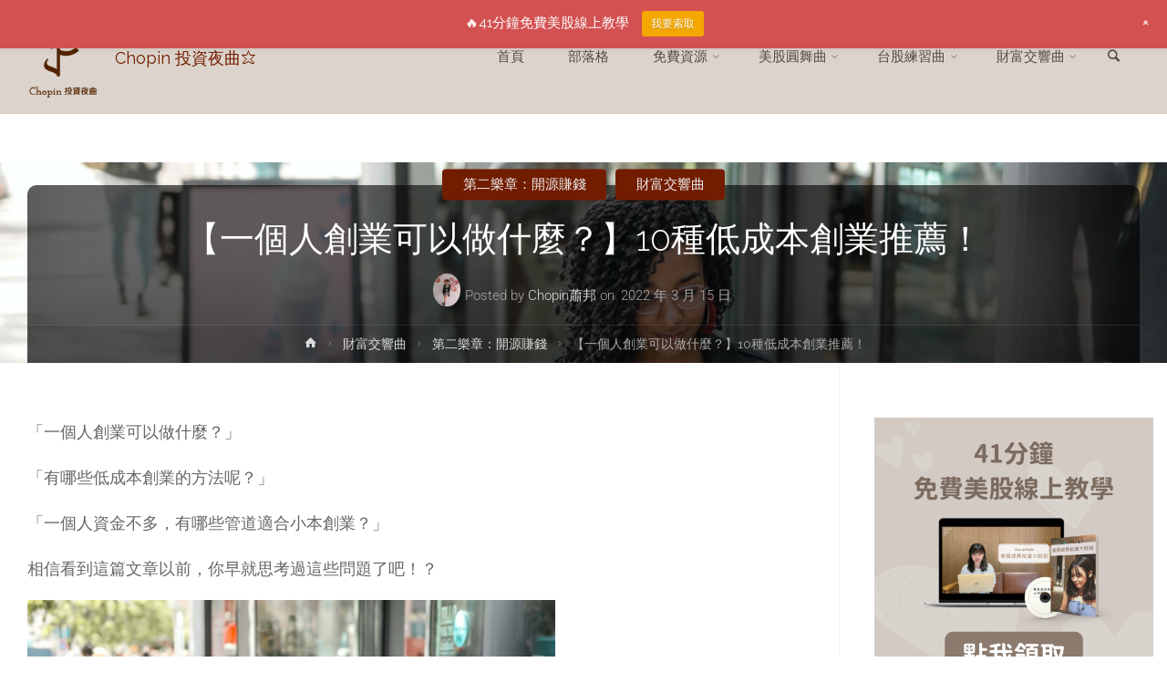

--- FILE ---
content_type: text/html; charset=UTF-8
request_url: https://chopinsinvestnocturne.com/what-can-one-person-do-to-start-a-business/
body_size: 38179
content:
<!DOCTYPE html>
<html lang="zh-TW">
<head>
<meta name="viewport" content="width=device-width, user-scalable=yes, initial-scale=1.0">
<meta http-equiv="X-UA-Compatible" content="IE=edge" /><meta charset="UTF-8">
<link rel="profile" href="http://gmpg.org/xfn/11">
<link rel="pingback" href="https://chopinsinvestnocturne.com/xmlrpc.php">
<meta name='robots' content='index, follow, max-image-preview:large, max-snippet:-1, max-video-preview:-1' />
	<style>img:is([sizes="auto" i], [sizes^="auto," i]) { contain-intrinsic-size: 3000px 1500px }</style>
	
	<!-- This site is optimized with the Yoast SEO plugin v25.1 - https://yoast.com/wordpress/plugins/seo/ -->
	<title>【一個人創業可以做什麼？】10種低成本創業推薦！ - Chopin 投資夜曲⭐</title><link rel="preload" data-rocket-preload as="image" href="https://chopinsinvestnocturne.com/wp-content/uploads/2023/09/41%E5%88%86%E9%90%98%E5%85%8D%E8%B2%BB%E7%BE%8E%E8%82%A1%E7%B7%9A%E4%B8%8A%E6%95%99%E5%AD%B8%EF%BC%88%E5%81%B4%E9%82%8A%E6%AC%84%E5%9C%96%EF%BC%89-1024x1024.png" imagesrcset="https://chopinsinvestnocturne.com/wp-content/uploads/2023/09/41分鐘免費美股線上教學（側邊欄圖）-1024x1024.png 1024w, https://chopinsinvestnocturne.com/wp-content/uploads/2023/09/41分鐘免費美股線上教學（側邊欄圖）-300x300.png 300w, https://chopinsinvestnocturne.com/wp-content/uploads/2023/09/41分鐘免費美股線上教學（側邊欄圖）-150x150.png 150w, https://chopinsinvestnocturne.com/wp-content/uploads/2023/09/41分鐘免費美股線上教學（側邊欄圖）-768x768.png 768w, https://chopinsinvestnocturne.com/wp-content/uploads/2023/09/41分鐘免費美股線上教學（側邊欄圖）-350x350.png 350w, https://chopinsinvestnocturne.com/wp-content/uploads/2023/09/41分鐘免費美股線上教學（側邊欄圖）.png 1080w" imagesizes="(max-width: 1024px) 100vw, 1024px" fetchpriority="high"><link rel="preload" data-rocket-preload as="style" href="https://fonts.googleapis.com/css?family=Raleway%3A400%2C300%2C700%7CRaleway%3A%7CRoboto%3A%7CRaleway%3A100%2C200%2C300%2C400%2C500%2C600%2C700%2C800%2C900%7CRaleway%3A400%7CRaleway%3A300%7CRoboto%3A700%7CRoboto%3A300&#038;display=swap" /><link rel="stylesheet" href="https://fonts.googleapis.com/css?family=Raleway%3A400%2C300%2C700%7CRaleway%3A%7CRoboto%3A%7CRaleway%3A100%2C200%2C300%2C400%2C500%2C600%2C700%2C800%2C900%7CRaleway%3A400%7CRaleway%3A300%7CRoboto%3A700%7CRoboto%3A300&#038;display=swap" media="print" onload="this.media='all'" /><noscript><link rel="stylesheet" href="https://fonts.googleapis.com/css?family=Raleway%3A400%2C300%2C700%7CRaleway%3A%7CRoboto%3A%7CRaleway%3A100%2C200%2C300%2C400%2C500%2C600%2C700%2C800%2C900%7CRaleway%3A400%7CRaleway%3A300%7CRoboto%3A700%7CRoboto%3A300&#038;display=swap" /></noscript>
	<meta name="description" content="「一個人創業可以做什麼？」「有哪些低成本創業的方法呢？」「有哪些管道適合小本創業？」相信看到這篇文章以前，你早就思考過這些問題了吧！在這個網路極為發達的時代，很多事是可以靠網路辦到的，許多網紅就是從網路小本創業開始的。本篇文章整理了10種低成本創業的方法，希望能給你一點啟發喔！" />
	<link rel="canonical" href="https://chopinsinvestnocturne.com/what-can-one-person-do-to-start-a-business/" />
	<meta property="og:locale" content="zh_TW" />
	<meta property="og:type" content="article" />
	<meta property="og:title" content="【一個人創業可以做什麼？】10種低成本創業推薦！ - Chopin 投資夜曲⭐" />
	<meta property="og:description" content="「一個人創業可以做什麼？」「有哪些低成本創業的方法呢？」「有哪些管道適合小本創業？」相信看到這篇文章以前，你早就思考過這些問題了吧！在這個網路極為發達的時代，很多事是可以靠網路辦到的，許多網紅就是從網路小本創業開始的。本篇文章整理了10種低成本創業的方法，希望能給你一點啟發喔！" />
	<meta property="og:url" content="https://chopinsinvestnocturne.com/what-can-one-person-do-to-start-a-business/" />
	<meta property="og:site_name" content="Chopin 投資夜曲⭐" />
	<meta property="article:published_time" content="2022-03-15T09:52:36+00:00" />
	<meta property="article:modified_time" content="2022-06-23T09:04:57+00:00" />
	<meta property="og:image" content="https://chopinsinvestnocturne.com/wp-content/uploads/2022/03/pexels-andrea-piacquadio-3768894-2-scaled.jpg" />
	<meta property="og:image:width" content="2560" />
	<meta property="og:image:height" content="1707" />
	<meta property="og:image:type" content="image/jpeg" />
	<meta name="author" content="Chopin蕭邦" />
	<meta name="twitter:card" content="summary_large_image" />
	<meta name="twitter:label1" content="作者:" />
	<meta name="twitter:data1" content="Chopin蕭邦" />
	<meta name="twitter:label2" content="預估閱讀時間" />
	<meta name="twitter:data2" content="1 分鐘" />
	<script type="application/ld+json" class="yoast-schema-graph">{"@context":"https://schema.org","@graph":[{"@type":"Article","@id":"https://chopinsinvestnocturne.com/what-can-one-person-do-to-start-a-business/#article","isPartOf":{"@id":"https://chopinsinvestnocturne.com/what-can-one-person-do-to-start-a-business/"},"author":{"name":"Chopin蕭邦","@id":"https://chopinsinvestnocturne.com/#/schema/person/ad3a23eba3cd47866afc1c2675adb198"},"headline":"【一個人創業可以做什麼？】10種低成本創業推薦！","datePublished":"2022-03-15T09:52:36+00:00","dateModified":"2022-06-23T09:04:57+00:00","mainEntityOfPage":{"@id":"https://chopinsinvestnocturne.com/what-can-one-person-do-to-start-a-business/"},"wordCount":52,"commentCount":0,"publisher":{"@id":"https://chopinsinvestnocturne.com/#organization"},"image":{"@id":"https://chopinsinvestnocturne.com/what-can-one-person-do-to-start-a-business/#primaryimage"},"thumbnailUrl":"https://chopinsinvestnocturne.com/wp-content/uploads/2022/03/pexels-andrea-piacquadio-3768894-2-scaled.jpg","articleSection":["第二樂章：開源賺錢","財富交響曲"],"inLanguage":"zh-TW","potentialAction":[{"@type":"CommentAction","name":"Comment","target":["https://chopinsinvestnocturne.com/what-can-one-person-do-to-start-a-business/#respond"]}]},{"@type":"WebPage","@id":"https://chopinsinvestnocturne.com/what-can-one-person-do-to-start-a-business/","url":"https://chopinsinvestnocturne.com/what-can-one-person-do-to-start-a-business/","name":"【一個人創業可以做什麼？】10種低成本創業推薦！ - Chopin 投資夜曲⭐","isPartOf":{"@id":"https://chopinsinvestnocturne.com/#website"},"primaryImageOfPage":{"@id":"https://chopinsinvestnocturne.com/what-can-one-person-do-to-start-a-business/#primaryimage"},"image":{"@id":"https://chopinsinvestnocturne.com/what-can-one-person-do-to-start-a-business/#primaryimage"},"thumbnailUrl":"https://chopinsinvestnocturne.com/wp-content/uploads/2022/03/pexels-andrea-piacquadio-3768894-2-scaled.jpg","datePublished":"2022-03-15T09:52:36+00:00","dateModified":"2022-06-23T09:04:57+00:00","description":"「一個人創業可以做什麼？」「有哪些低成本創業的方法呢？」「有哪些管道適合小本創業？」相信看到這篇文章以前，你早就思考過這些問題了吧！在這個網路極為發達的時代，很多事是可以靠網路辦到的，許多網紅就是從網路小本創業開始的。本篇文章整理了10種低成本創業的方法，希望能給你一點啟發喔！","breadcrumb":{"@id":"https://chopinsinvestnocturne.com/what-can-one-person-do-to-start-a-business/#breadcrumb"},"inLanguage":"zh-TW","potentialAction":[{"@type":"ReadAction","target":["https://chopinsinvestnocturne.com/what-can-one-person-do-to-start-a-business/"]}]},{"@type":"ImageObject","inLanguage":"zh-TW","@id":"https://chopinsinvestnocturne.com/what-can-one-person-do-to-start-a-business/#primaryimage","url":"https://chopinsinvestnocturne.com/wp-content/uploads/2022/03/pexels-andrea-piacquadio-3768894-2-scaled.jpg","contentUrl":"https://chopinsinvestnocturne.com/wp-content/uploads/2022/03/pexels-andrea-piacquadio-3768894-2-scaled.jpg","width":2560,"height":1707},{"@type":"BreadcrumbList","@id":"https://chopinsinvestnocturne.com/what-can-one-person-do-to-start-a-business/#breadcrumb","itemListElement":[{"@type":"ListItem","position":1,"name":"首頁","item":"https://chopinsinvestnocturne.com/"},{"@type":"ListItem","position":2,"name":"部落格","item":"https://chopinsinvestnocturne.com/blog/"},{"@type":"ListItem","position":3,"name":"【一個人創業可以做什麼？】10種低成本創業推薦！"}]},{"@type":"WebSite","@id":"https://chopinsinvestnocturne.com/#website","url":"https://chopinsinvestnocturne.com/","name":"Chopin 投資夜曲⭐","description":"投資理財、台股分析、美股入門、賺錢方法、自我成長","publisher":{"@id":"https://chopinsinvestnocturne.com/#organization"},"potentialAction":[{"@type":"SearchAction","target":{"@type":"EntryPoint","urlTemplate":"https://chopinsinvestnocturne.com/?s={search_term_string}"},"query-input":{"@type":"PropertyValueSpecification","valueRequired":true,"valueName":"search_term_string"}}],"inLanguage":"zh-TW"},{"@type":"Organization","@id":"https://chopinsinvestnocturne.com/#organization","name":"Chopin 投資夜曲⭐","url":"https://chopinsinvestnocturne.com/","logo":{"@type":"ImageObject","inLanguage":"zh-TW","@id":"https://chopinsinvestnocturne.com/#/schema/logo/image/","url":"https://chopinsinvestnocturne.com/wp-content/uploads/2022/01/logo-transparent.png","contentUrl":"https://chopinsinvestnocturne.com/wp-content/uploads/2022/01/logo-transparent.png","width":240,"height":332,"caption":"Chopin 投資夜曲⭐"},"image":{"@id":"https://chopinsinvestnocturne.com/#/schema/logo/image/"}},{"@type":"Person","@id":"https://chopinsinvestnocturne.com/#/schema/person/ad3a23eba3cd47866afc1c2675adb198","name":"Chopin蕭邦","image":{"@type":"ImageObject","inLanguage":"zh-TW","@id":"https://chopinsinvestnocturne.com/#/schema/person/image/","url":"https://secure.gravatar.com/avatar/e3e514e964851c4b76af83aae18e138b01717d768c31413192f19055047a2c80?s=96&d=mm&r=g","contentUrl":"https://secure.gravatar.com/avatar/e3e514e964851c4b76af83aae18e138b01717d768c31413192f19055047a2c80?s=96&d=mm&r=g","caption":"Chopin蕭邦"},"description":"會計系畢業 「看財報」對我來說就像吃飯一樣 擅長將複雜的財報轉換成白話文，解釋給不懂的人聽。 喜歡從財報挑選體質好的美股 商業合作：team@chopinsinvestnocturne.com 深入瞭解：https://chopinsinvestnocturne.com/about/","sameAs":["https://chopinsinvestnocturne.com"],"url":"https://chopinsinvestnocturne.com/author/vivian/"}]}</script>
	<!-- / Yoast SEO plugin. -->


<link rel='dns-prefetch' href='//www.googletagmanager.com' />
<link rel='dns-prefetch' href='//stats.wp.com' />
<link rel='dns-prefetch' href='//fonts.googleapis.com' />
<link rel='dns-prefetch' href='//fonts.bunny.net' />
<link rel='dns-prefetch' href='//pagead2.googlesyndication.com' />
<link href='https://fonts.gstatic.com' crossorigin rel='preconnect' />
<link rel='preconnect' href='//c0.wp.com' />
<link rel="alternate" type="application/rss+xml" title="訂閱《Chopin 投資夜曲⭐》&raquo; 資訊提供" href="https://chopinsinvestnocturne.com/feed/" />
<link rel="alternate" type="application/rss+xml" title="訂閱《Chopin 投資夜曲⭐》&raquo; 留言的資訊提供" href="https://chopinsinvestnocturne.com/comments/feed/" />
<script type="text/javascript" id="wpp-js" src="https://chopinsinvestnocturne.com/wp-content/plugins/wordpress-popular-posts/assets/js/wpp.min.js?ver=7.3.1" data-sampling="0" data-sampling-rate="100" data-api-url="https://chopinsinvestnocturne.com/wp-json/wordpress-popular-posts" data-post-id="3871" data-token="81824e15d9" data-lang="0" data-debug="0"></script>
<link rel="alternate" type="application/rss+xml" title="訂閱《Chopin 投資夜曲⭐ 》&raquo;〈【一個人創業可以做什麼？】10種低成本創業推薦！〉留言的資訊提供" href="https://chopinsinvestnocturne.com/what-can-one-person-do-to-start-a-business/feed/" />
<link rel='stylesheet' id='jetpack_related-posts-css' href='https://c0.wp.com/p/jetpack/14.6/modules/related-posts/related-posts.css' type='text/css' media='all' />
<link rel='stylesheet' id='wp-notification-bars-css' href='https://chopinsinvestnocturne.com/wp-content/plugins/wp-notification-bars/public/css/wp-notification-bars-public.css?ver=1.0.12' type='text/css' media='all' />
<link rel='stylesheet' id='hfe-widgets-style-css' href='https://chopinsinvestnocturne.com/wp-content/plugins/header-footer-elementor/inc/widgets-css/frontend.css?ver=2.3.1' type='text/css' media='all' />
<style id='wp-emoji-styles-inline-css' type='text/css'>

	img.wp-smiley, img.emoji {
		display: inline !important;
		border: none !important;
		box-shadow: none !important;
		height: 1em !important;
		width: 1em !important;
		margin: 0 0.07em !important;
		vertical-align: -0.1em !important;
		background: none !important;
		padding: 0 !important;
	}
</style>
<link rel='stylesheet' id='wp-block-library-css' href='https://c0.wp.com/c/6.8.3/wp-includes/css/dist/block-library/style.min.css' type='text/css' media='all' />
<style id='classic-theme-styles-inline-css' type='text/css'>
/*! This file is auto-generated */
.wp-block-button__link{color:#fff;background-color:#32373c;border-radius:9999px;box-shadow:none;text-decoration:none;padding:calc(.667em + 2px) calc(1.333em + 2px);font-size:1.125em}.wp-block-file__button{background:#32373c;color:#fff;text-decoration:none}
</style>
<style id='ce4wp-subscribe-style-inline-css' type='text/css'>
.wp-block-ce4wp-subscribe{max-width:840px;margin:0 auto}.wp-block-ce4wp-subscribe .title{margin-bottom:0}.wp-block-ce4wp-subscribe .subTitle{margin-top:0;font-size:0.8em}.wp-block-ce4wp-subscribe .disclaimer{margin-top:5px;font-size:0.8em}.wp-block-ce4wp-subscribe .disclaimer .disclaimer-label{margin-left:10px}.wp-block-ce4wp-subscribe .inputBlock{width:100%;margin-bottom:10px}.wp-block-ce4wp-subscribe .inputBlock input{width:100%}.wp-block-ce4wp-subscribe .inputBlock label{display:inline-block}.wp-block-ce4wp-subscribe .submit-button{margin-top:25px;display:block}.wp-block-ce4wp-subscribe .required-text{display:inline-block;margin:0;padding:0;margin-left:0.3em}.wp-block-ce4wp-subscribe .onSubmission{height:0;max-width:840px;margin:0 auto}.wp-block-ce4wp-subscribe .firstNameSummary .lastNameSummary{text-transform:capitalize}.wp-block-ce4wp-subscribe .ce4wp-inline-notification{display:flex;flex-direction:row;align-items:center;padding:13px 10px;width:100%;height:40px;border-style:solid;border-color:orange;border-width:1px;border-left-width:4px;border-radius:3px;background:rgba(255,133,15,0.1);flex:none;order:0;flex-grow:1;margin:0px 0px}.wp-block-ce4wp-subscribe .ce4wp-inline-warning-text{font-style:normal;font-weight:normal;font-size:16px;line-height:20px;display:flex;align-items:center;color:#571600;margin-left:9px}.wp-block-ce4wp-subscribe .ce4wp-inline-warning-icon{color:orange}.wp-block-ce4wp-subscribe .ce4wp-inline-warning-arrow{color:#571600;margin-left:auto}.wp-block-ce4wp-subscribe .ce4wp-banner-clickable{cursor:pointer}.ce4wp-link{cursor:pointer}

.no-flex{display:block}.sub-header{margin-bottom:1em}


</style>
<link rel='stylesheet' id='mediaelement-css' href='https://c0.wp.com/c/6.8.3/wp-includes/js/mediaelement/mediaelementplayer-legacy.min.css' type='text/css' media='all' />
<link rel='stylesheet' id='wp-mediaelement-css' href='https://c0.wp.com/c/6.8.3/wp-includes/js/mediaelement/wp-mediaelement.min.css' type='text/css' media='all' />
<style id='jetpack-sharing-buttons-style-inline-css' type='text/css'>
.jetpack-sharing-buttons__services-list{display:flex;flex-direction:row;flex-wrap:wrap;gap:0;list-style-type:none;margin:5px;padding:0}.jetpack-sharing-buttons__services-list.has-small-icon-size{font-size:12px}.jetpack-sharing-buttons__services-list.has-normal-icon-size{font-size:16px}.jetpack-sharing-buttons__services-list.has-large-icon-size{font-size:24px}.jetpack-sharing-buttons__services-list.has-huge-icon-size{font-size:36px}@media print{.jetpack-sharing-buttons__services-list{display:none!important}}.editor-styles-wrapper .wp-block-jetpack-sharing-buttons{gap:0;padding-inline-start:0}ul.jetpack-sharing-buttons__services-list.has-background{padding:1.25em 2.375em}
</style>
<link rel='stylesheet' id='convertkit-broadcasts-css' href='https://chopinsinvestnocturne.com/wp-content/plugins/convertkit/resources/frontend/css/broadcasts.css?ver=2.8.1' type='text/css' media='all' />
<link rel='stylesheet' id='convertkit-button-css' href='https://chopinsinvestnocturne.com/wp-content/plugins/convertkit/resources/frontend/css/button.css?ver=2.8.1' type='text/css' media='all' />
<link rel='stylesheet' id='convertkit-form-css' href='https://chopinsinvestnocturne.com/wp-content/plugins/convertkit/resources/frontend/css/form.css?ver=2.8.1' type='text/css' media='all' />
<style id='global-styles-inline-css' type='text/css'>
:root{--wp--preset--aspect-ratio--square: 1;--wp--preset--aspect-ratio--4-3: 4/3;--wp--preset--aspect-ratio--3-4: 3/4;--wp--preset--aspect-ratio--3-2: 3/2;--wp--preset--aspect-ratio--2-3: 2/3;--wp--preset--aspect-ratio--16-9: 16/9;--wp--preset--aspect-ratio--9-16: 9/16;--wp--preset--color--black: #000000;--wp--preset--color--cyan-bluish-gray: #abb8c3;--wp--preset--color--white: #ffffff;--wp--preset--color--pale-pink: #f78da7;--wp--preset--color--vivid-red: #cf2e2e;--wp--preset--color--luminous-vivid-orange: #ff6900;--wp--preset--color--luminous-vivid-amber: #fcb900;--wp--preset--color--light-green-cyan: #7bdcb5;--wp--preset--color--vivid-green-cyan: #00d084;--wp--preset--color--pale-cyan-blue: #8ed1fc;--wp--preset--color--vivid-cyan-blue: #0693e3;--wp--preset--color--vivid-purple: #9b51e0;--wp--preset--color--accent-1: #721c00;--wp--preset--color--accent-2: #f21a3e;--wp--preset--color--headings: #333;--wp--preset--color--sitetext: #666;--wp--preset--color--sitebg: #FFF;--wp--preset--gradient--vivid-cyan-blue-to-vivid-purple: linear-gradient(135deg,rgba(6,147,227,1) 0%,rgb(155,81,224) 100%);--wp--preset--gradient--light-green-cyan-to-vivid-green-cyan: linear-gradient(135deg,rgb(122,220,180) 0%,rgb(0,208,130) 100%);--wp--preset--gradient--luminous-vivid-amber-to-luminous-vivid-orange: linear-gradient(135deg,rgba(252,185,0,1) 0%,rgba(255,105,0,1) 100%);--wp--preset--gradient--luminous-vivid-orange-to-vivid-red: linear-gradient(135deg,rgba(255,105,0,1) 0%,rgb(207,46,46) 100%);--wp--preset--gradient--very-light-gray-to-cyan-bluish-gray: linear-gradient(135deg,rgb(238,238,238) 0%,rgb(169,184,195) 100%);--wp--preset--gradient--cool-to-warm-spectrum: linear-gradient(135deg,rgb(74,234,220) 0%,rgb(151,120,209) 20%,rgb(207,42,186) 40%,rgb(238,44,130) 60%,rgb(251,105,98) 80%,rgb(254,248,76) 100%);--wp--preset--gradient--blush-light-purple: linear-gradient(135deg,rgb(255,206,236) 0%,rgb(152,150,240) 100%);--wp--preset--gradient--blush-bordeaux: linear-gradient(135deg,rgb(254,205,165) 0%,rgb(254,45,45) 50%,rgb(107,0,62) 100%);--wp--preset--gradient--luminous-dusk: linear-gradient(135deg,rgb(255,203,112) 0%,rgb(199,81,192) 50%,rgb(65,88,208) 100%);--wp--preset--gradient--pale-ocean: linear-gradient(135deg,rgb(255,245,203) 0%,rgb(182,227,212) 50%,rgb(51,167,181) 100%);--wp--preset--gradient--electric-grass: linear-gradient(135deg,rgb(202,248,128) 0%,rgb(113,206,126) 100%);--wp--preset--gradient--midnight: linear-gradient(135deg,rgb(2,3,129) 0%,rgb(40,116,252) 100%);--wp--preset--font-size--small: 9px;--wp--preset--font-size--medium: 20px;--wp--preset--font-size--large: 24px;--wp--preset--font-size--x-large: 42px;--wp--preset--font-size--normal: 15px;--wp--preset--font-size--larger: 38px;--wp--preset--spacing--20: 0.44rem;--wp--preset--spacing--30: 0.67rem;--wp--preset--spacing--40: 1rem;--wp--preset--spacing--50: 1.5rem;--wp--preset--spacing--60: 2.25rem;--wp--preset--spacing--70: 3.38rem;--wp--preset--spacing--80: 5.06rem;--wp--preset--shadow--natural: 6px 6px 9px rgba(0, 0, 0, 0.2);--wp--preset--shadow--deep: 12px 12px 50px rgba(0, 0, 0, 0.4);--wp--preset--shadow--sharp: 6px 6px 0px rgba(0, 0, 0, 0.2);--wp--preset--shadow--outlined: 6px 6px 0px -3px rgba(255, 255, 255, 1), 6px 6px rgba(0, 0, 0, 1);--wp--preset--shadow--crisp: 6px 6px 0px rgba(0, 0, 0, 1);}:where(.is-layout-flex){gap: 0.5em;}:where(.is-layout-grid){gap: 0.5em;}body .is-layout-flex{display: flex;}.is-layout-flex{flex-wrap: wrap;align-items: center;}.is-layout-flex > :is(*, div){margin: 0;}body .is-layout-grid{display: grid;}.is-layout-grid > :is(*, div){margin: 0;}:where(.wp-block-columns.is-layout-flex){gap: 2em;}:where(.wp-block-columns.is-layout-grid){gap: 2em;}:where(.wp-block-post-template.is-layout-flex){gap: 1.25em;}:where(.wp-block-post-template.is-layout-grid){gap: 1.25em;}.has-black-color{color: var(--wp--preset--color--black) !important;}.has-cyan-bluish-gray-color{color: var(--wp--preset--color--cyan-bluish-gray) !important;}.has-white-color{color: var(--wp--preset--color--white) !important;}.has-pale-pink-color{color: var(--wp--preset--color--pale-pink) !important;}.has-vivid-red-color{color: var(--wp--preset--color--vivid-red) !important;}.has-luminous-vivid-orange-color{color: var(--wp--preset--color--luminous-vivid-orange) !important;}.has-luminous-vivid-amber-color{color: var(--wp--preset--color--luminous-vivid-amber) !important;}.has-light-green-cyan-color{color: var(--wp--preset--color--light-green-cyan) !important;}.has-vivid-green-cyan-color{color: var(--wp--preset--color--vivid-green-cyan) !important;}.has-pale-cyan-blue-color{color: var(--wp--preset--color--pale-cyan-blue) !important;}.has-vivid-cyan-blue-color{color: var(--wp--preset--color--vivid-cyan-blue) !important;}.has-vivid-purple-color{color: var(--wp--preset--color--vivid-purple) !important;}.has-black-background-color{background-color: var(--wp--preset--color--black) !important;}.has-cyan-bluish-gray-background-color{background-color: var(--wp--preset--color--cyan-bluish-gray) !important;}.has-white-background-color{background-color: var(--wp--preset--color--white) !important;}.has-pale-pink-background-color{background-color: var(--wp--preset--color--pale-pink) !important;}.has-vivid-red-background-color{background-color: var(--wp--preset--color--vivid-red) !important;}.has-luminous-vivid-orange-background-color{background-color: var(--wp--preset--color--luminous-vivid-orange) !important;}.has-luminous-vivid-amber-background-color{background-color: var(--wp--preset--color--luminous-vivid-amber) !important;}.has-light-green-cyan-background-color{background-color: var(--wp--preset--color--light-green-cyan) !important;}.has-vivid-green-cyan-background-color{background-color: var(--wp--preset--color--vivid-green-cyan) !important;}.has-pale-cyan-blue-background-color{background-color: var(--wp--preset--color--pale-cyan-blue) !important;}.has-vivid-cyan-blue-background-color{background-color: var(--wp--preset--color--vivid-cyan-blue) !important;}.has-vivid-purple-background-color{background-color: var(--wp--preset--color--vivid-purple) !important;}.has-black-border-color{border-color: var(--wp--preset--color--black) !important;}.has-cyan-bluish-gray-border-color{border-color: var(--wp--preset--color--cyan-bluish-gray) !important;}.has-white-border-color{border-color: var(--wp--preset--color--white) !important;}.has-pale-pink-border-color{border-color: var(--wp--preset--color--pale-pink) !important;}.has-vivid-red-border-color{border-color: var(--wp--preset--color--vivid-red) !important;}.has-luminous-vivid-orange-border-color{border-color: var(--wp--preset--color--luminous-vivid-orange) !important;}.has-luminous-vivid-amber-border-color{border-color: var(--wp--preset--color--luminous-vivid-amber) !important;}.has-light-green-cyan-border-color{border-color: var(--wp--preset--color--light-green-cyan) !important;}.has-vivid-green-cyan-border-color{border-color: var(--wp--preset--color--vivid-green-cyan) !important;}.has-pale-cyan-blue-border-color{border-color: var(--wp--preset--color--pale-cyan-blue) !important;}.has-vivid-cyan-blue-border-color{border-color: var(--wp--preset--color--vivid-cyan-blue) !important;}.has-vivid-purple-border-color{border-color: var(--wp--preset--color--vivid-purple) !important;}.has-vivid-cyan-blue-to-vivid-purple-gradient-background{background: var(--wp--preset--gradient--vivid-cyan-blue-to-vivid-purple) !important;}.has-light-green-cyan-to-vivid-green-cyan-gradient-background{background: var(--wp--preset--gradient--light-green-cyan-to-vivid-green-cyan) !important;}.has-luminous-vivid-amber-to-luminous-vivid-orange-gradient-background{background: var(--wp--preset--gradient--luminous-vivid-amber-to-luminous-vivid-orange) !important;}.has-luminous-vivid-orange-to-vivid-red-gradient-background{background: var(--wp--preset--gradient--luminous-vivid-orange-to-vivid-red) !important;}.has-very-light-gray-to-cyan-bluish-gray-gradient-background{background: var(--wp--preset--gradient--very-light-gray-to-cyan-bluish-gray) !important;}.has-cool-to-warm-spectrum-gradient-background{background: var(--wp--preset--gradient--cool-to-warm-spectrum) !important;}.has-blush-light-purple-gradient-background{background: var(--wp--preset--gradient--blush-light-purple) !important;}.has-blush-bordeaux-gradient-background{background: var(--wp--preset--gradient--blush-bordeaux) !important;}.has-luminous-dusk-gradient-background{background: var(--wp--preset--gradient--luminous-dusk) !important;}.has-pale-ocean-gradient-background{background: var(--wp--preset--gradient--pale-ocean) !important;}.has-electric-grass-gradient-background{background: var(--wp--preset--gradient--electric-grass) !important;}.has-midnight-gradient-background{background: var(--wp--preset--gradient--midnight) !important;}.has-small-font-size{font-size: var(--wp--preset--font-size--small) !important;}.has-medium-font-size{font-size: var(--wp--preset--font-size--medium) !important;}.has-large-font-size{font-size: var(--wp--preset--font-size--large) !important;}.has-x-large-font-size{font-size: var(--wp--preset--font-size--x-large) !important;}
:where(.wp-block-post-template.is-layout-flex){gap: 1.25em;}:where(.wp-block-post-template.is-layout-grid){gap: 1.25em;}
:where(.wp-block-columns.is-layout-flex){gap: 2em;}:where(.wp-block-columns.is-layout-grid){gap: 2em;}
:root :where(.wp-block-pullquote){font-size: 1.5em;line-height: 1.6;}
</style>
<link rel='stylesheet' id='wpa-css-css' href='https://chopinsinvestnocturne.com/wp-content/plugins/honeypot/includes/css/wpa.css?ver=2.2.10' type='text/css' media='all' />
<link rel='stylesheet' id='ez-toc-css' href='https://chopinsinvestnocturne.com/wp-content/plugins/easy-table-of-contents/assets/css/screen.min.css?ver=2.0.74' type='text/css' media='all' />
<style id='ez-toc-inline-css' type='text/css'>
div#ez-toc-container .ez-toc-title {font-size: 120%;}div#ez-toc-container .ez-toc-title {font-weight: 500;}div#ez-toc-container ul li , div#ez-toc-container ul li a {font-size: 95%;}div#ez-toc-container ul li , div#ez-toc-container ul li a {font-weight: 500;}div#ez-toc-container nav ul ul li {font-size: 90%;}
</style>
<link rel='stylesheet' id='hfe-style-css' href='https://chopinsinvestnocturne.com/wp-content/plugins/header-footer-elementor/assets/css/header-footer-elementor.css?ver=2.3.1' type='text/css' media='all' />
<link rel='stylesheet' id='elementor-icons-css' href='https://chopinsinvestnocturne.com/wp-content/plugins/elementor/assets/lib/eicons/css/elementor-icons.min.css?ver=5.36.0' type='text/css' media='all' />
<link rel='stylesheet' id='elementor-frontend-css' href='https://chopinsinvestnocturne.com/wp-content/plugins/elementor/assets/css/frontend.min.css?ver=3.28.4' type='text/css' media='all' />
<link rel='stylesheet' id='elementor-post-4836-css' href='https://chopinsinvestnocturne.com/wp-content/uploads/elementor/css/post-4836.css?ver=1747269053' type='text/css' media='all' />
<link rel='stylesheet' id='wordpress-popular-posts-css-css' href='https://chopinsinvestnocturne.com/wp-content/plugins/wordpress-popular-posts/assets/css/wpp.css?ver=7.3.1' type='text/css' media='all' />
<link rel='stylesheet' id='anima-themefonts-css' href='https://chopinsinvestnocturne.com/wp-content/themes/anima/resources/fonts/fontfaces.css?ver=1.4.1.2' type='text/css' media='all' />

<link rel='stylesheet' id='anima-main-css' href='https://chopinsinvestnocturne.com/wp-content/themes/anima/style.css?ver=1.4.1.2' type='text/css' media='all' />
<style id='anima-main-inline-css' type='text/css'>
 body:not(.anima-landing-page) #container, #site-header-main-inside, #colophon-inside, #footer-inside, #breadcrumbs-container-inside, #header-page-title { margin: 0 auto; max-width: 1300px; } #site-header-main { left: 0; right: 0; } #primary { width: 320px; } #secondary { width: 360px; } #container.one-column .main { width: 100%; } #container.two-columns-right #secondary { float: right; } #container.two-columns-right .main, .two-columns-right #breadcrumbs { width: calc( 100% - 360px ); float: left; } #container.two-columns-left #primary { float: left; } #container.two-columns-left .main, .two-columns-left #breadcrumbs { width: calc( 100% - 320px ); float: right; } #container.three-columns-right #primary, #container.three-columns-left #primary, #container.three-columns-sided #primary { float: left; } #container.three-columns-right #secondary, #container.three-columns-left #secondary, #container.three-columns-sided #secondary { float: left; } #container.three-columns-right #primary, #container.three-columns-left #secondary { margin-left: 0%; margin-right: 0%; } #container.three-columns-right .main, .three-columns-right #breadcrumbs { width: calc( 100% - 680px ); float: left; } #container.three-columns-left .main, .three-columns-left #breadcrumbs { width: calc( 100% - 680px ); float: right; } #container.three-columns-sided #secondary { float: right; } #container.three-columns-sided .main, .three-columns-sided #breadcrumbs { width: calc( 100% - 680px ); float: right; } .three-columns-sided #breadcrumbs { margin: 0 calc( 0% + 360px ) 0 -1920px; } html { font-family: 'Raleway'; font-weight: 400; font-size: 15px; font-weight: 400; line-height: 1.8; } #site-title { font-family: Raleway; font-size: 120%; font-weight: 400; } #access ul li a { font-family: Raleway; font-size: 100%; font-weight: 300; } .widget-title { font-family: Roboto; font-size: 100%; font-weight: 700; } .widget-container { font-family: Raleway; font-size: 100%; font-weight: 400; } .entry-title, #reply-title { font-family: Raleway; font-size: 250%; font-weight: 300; } .entry-meta > span, .post-continue-container { font-family: Roboto; font-size: 100%; font-weight: 300; } .page-link, .pagination, #author-info #author-link, .comment .reply a, .comment-meta, .byline { font-family: Roboto; } .content-masonry .entry-title { font-size: 175%; } h1 { font-size: 2.33em; } h2 { font-size: 2.06em; } h3 { font-size: 1.79em; } h4 { font-size: 1.52em; } h5 { font-size: 1.25em; } h6 { font-size: 0.98em; } h1, h2, h3, h4, h5, h6, .seriousslider-theme .seriousslider-caption-title { font-family: Raleway; font-weight: 300; } body { color: #666; background-color: #ffffff; } #site-header-main, #access ul ul, .menu-search-animated .searchform input[type="search"], #access .menu-search-animated .searchform, #access::after, .anima-over-menu .header-fixed#site-header-main, .anima-over-menu .header-fixed#site-header-main #access:after { background-color: #dcd4cc; } #site-header-main { border-bottom-color: rgba(0,0,0,.05); } .anima-over-menu .header-fixed#site-header-main #site-title a { color: #721c00; } #access > div > ul > li, #access > div > ul > li > a, .anima-over-menu .header-fixed#site-header-main #access > div > ul > li:not([class*='current']), .anima-over-menu .header-fixed#site-header-main #access > div > ul > li:not([class*='current']) > a, .anima-over-menu .header-fixed#site-header-main #sheader.socials a::before, #sheader.socials a::before, #access .menu-search-animated .searchform input[type="search"], #mobile-menu { color: #564a44; } .anima-over-menu .header-fixed#site-header-main #sheader.socials a:hover::before, #sheader.socials a:hover::before { color: #dcd4cc; } #access ul.sub-menu li a, #access ul.children li a { color: #564a44; } #access ul.sub-menu li a, #access ul.children li a { background-color: #f9f5f5; } #access > div > ul > li:hover > a, #access > div > ul > li a:hover, #access > div > ul > li:hover, .anima-over-menu .header-fixed#site-header-main #access > div > ul > li > a:hover, .anima-over-menu .header-fixed#site-header-main #access > div > ul > li:hover { color: #721c00; } #access > div > ul > li > a > span::before { background-color: #721c00; } #site-title::before { background-color: #f21a3e; } #access > div > ul > li.current_page_item > a, #access > div > ul > li.current-menu-item > a, #access > div > ul > li.current_page_ancestor > a, #access > div > ul > li.current-menu-ancestor > a, #access .sub-menu, #access .children, .anima-over-menu .header-fixed#site-header-main #access > div > ul > li > a { color: #f21a3e; } #access ul.children > li.current_page_item > a, #access ul.sub-menu > li.current-menu-item > a, #access ul.children > li.current_page_ancestor > a, #access ul.sub-menu > li.current-menu-ancestor > a { color: #f21a3e; } .searchform .searchsubmit { color: #666; } body:not(.anima-landing-page) article.hentry, body:not(.anima-landing-page) .main { background-color: #FFF; } .pagination, .page-link { border-color: #eeeeee; } .post-thumbnail-container .featured-image-meta, body:not(.single) article.hentry .post-thumbnail-container > a::after, #header-page-title-inside { background-color: rgba(0,0,0, 0.6); } #header-page-title-inside { box-shadow: 0 -70px 70px rgba(0,0,0,0.2) inset; } #header-page-title .entry-meta .bl_categ a { background-color: #721c00; } #header-page-title .entry-meta .bl_categ a:hover { background-color: #832d11; } .anima-normal-titles #breadcrumbs-container { background-color: #f9f9f9; } #secondary { border-left: 1px solid rgba(0,0,0,.05); } #primary { border-right: 1px solid rgba(0,0,0,.05); } #colophon, #footer { background-color: #222A2C; color: #AAAAAA; } #footer { background: #1d2527; } .entry-title a:active, .entry-title a:hover { color: #721c00; } .entry-title a:hover { border-bottom-color: #721c00; } span.entry-format { color: #721c00; } .format-aside { border-top-color: #FFF; } article.hentry .post-thumbnail-container { background-color: rgba(102,102,102,0.15); } .entry-content blockquote::before, .entry-content blockquote::after { color: rgba(102,102,102,0.2); } .entry-content h5, .entry-content h6, .lp-text-content h5, .lp-text-content h6 { color: #f21a3e; } .entry-content h1, .entry-content h2, .entry-content h3, .entry-content h4, .lp-text-content h1, .lp-text-content h2, .lp-text-content h3, .lp-text-content h4 { color: #333; } a { color: #721c00; } a:hover, .entry-meta span a:hover { color: #f21a3e; } .post-continue-container span.comments-link:hover, .post-continue-container span.comments-link a:hover { color: #721c00; } .socials a:before { color: #721c00; background: #f5f5f5; } .socials a:hover:before { background-color: #721c00; color: #FFF; } #sheader .socials a:before { background: #d2cac2; } #sheader .socials a:hover:before { background-color: #721c00; color: #dcd4cc; } #footer .socials a:before { background: #2c3436; } #footer .socials a:hover:before { background-color: #721c00; color: #222A2C; } .anima-normalizedtags #content .tagcloud a { color: #FFF; background-color: #721c00; } .anima-normalizedtags #content .tagcloud a:hover { background-color: #f21a3e; } #toTop { background-color: rgba(230,230,230,0.5); color: #721c00; } #nav-fixed i, #nav-fixed span { background-color: rgba(215,215,215,0.5); } #nav-fixed i { color: #ffffff; } #toTop:hover { background-color: #721c00; color: #ffffff; } a.continue-reading-link { background-color:#efefef; } .continue-reading-link::after { background-color: #721c00; color: #FFF; } .entry-meta .icon-metas:before { color: #ababab; } .anima-caption-one .main .wp-caption .wp-caption-text { border-bottom-color: #eeeeee; } .anima-caption-two .main .wp-caption .wp-caption-text { background-color: #f5f5f5; } .anima-image-one .entry-content img[class*="align"], .anima-image-one .entry-summary img[class*="align"], .anima-image-two .entry-content img[class*='align'], .anima-image-two .entry-summary img[class*='align'] { border-color: #eeeeee; } .anima-image-five .entry-content img[class*='align'], .anima-image-five .entry-summary img[class*='align'] { border-color: #721c00; } /* diffs */ span.edit-link a.post-edit-link, span.edit-link a.post-edit-link:hover, span.edit-link .icon-edit:before { color: #212121; } .searchform { border-color: #ebebeb; } .entry-meta span, .entry-meta a, .entry-utility span, .entry-utility a, .entry-meta time, #breadcrumbs-nav, #header-page-title .byline, .footermenu ul li span.sep { color: #ababab; } .footermenu ul li a::after { background: #f21a3e; } #breadcrumbs-nav a { color: #8d8d8d; } .entry-meta span.entry-sticky { background-color: #ababab; color: #FFF; } #commentform { max-width:650px;} code, #nav-below .nav-previous a:before, #nav-below .nav-next a:before { background-color: #eeeeee; } pre, .page-link > span, .comment-author, .commentlist .comment-body, .commentlist .pingback { border-color: #eeeeee; } .commentlist .comment-body::after { border-top-color: #FFF; } .commentlist .comment-body::before { border-top-color: #e4e4e4; } article #author-info { border-top-color: #eeeeee; } .page-header.pad-container { border-bottom-color: #eeeeee; } .comment-meta a { color: #c9c9c9; } .commentlist .reply a { color: #b5b5b5; background-color: #f3f3f3; } select, input[type], textarea { color: #666; border-color: #eeeeee; background-color: #f0f0f0; } input[type]:hover, textarea:hover, select:hover, input[type]:focus, textarea:focus, select:focus { background: #f8f8f8; } button, input[type="button"], input[type="submit"], input[type="reset"] { background-color: #721c00; color: #FFF; } button:hover, input[type="button"]:hover, input[type="submit"]:hover, input[type="reset"]:hover { background-color: #f21a3e; } hr { background-color: #f0f0f0; } /* gutenberg */ .wp-block-image.alignwide { margin-left: calc( ( 0% + 2.5em ) * -1 ); margin-right: calc( ( 0% + 2.5em ) * -1 ); } .wp-block-image.alignwide img { width: calc( 100% + 5em ); max-width: calc( 100% + 5em ); } .has-accent-1-color, .has-accent-1-color:hover { color: #721c00; } .has-accent-2-color, .has-accent-2-color:hover { color: #f21a3e; } .has-headings-color, .has-headings-color:hover { color: #333; } .has-sitetext-color, .has-sitetext-color:hover { color: #666; } .has-sitebg-color, .has-sitebg-color:hover { color: #FFF; } .has-accent-1-background-color { background-color: #721c00; } .has-accent-2-background-color { background-color: #f21a3e; } .has-headings-background-color { background-color: #333; } .has-sitetext-background-color { background-color: #666; } .has-sitebg-background-color { background-color: #FFF; } .has-small-font-size { font-size: 9px; } .has-regular-font-size { font-size: 15px; } .has-large-font-size { font-size: 24px; } .has-larger-font-size { font-size: 38px; } .has-huge-font-size { font-size: 38px; } /* woocommerce */ .woocommerce-page #respond input#submit, .woocommerce a.button, .woocommerce-page button.button, .woocommerce input.button, .woocommerce #respond input#submit, .woocommerce a.button, .woocommerce button.button, .woocommerce input.button { background-color: #721c00; color: #FFF; line-height: 1.8; border-radius: 4px;} .woocommerce #respond input#submit:hover, .woocommerce a.button:hover, .woocommerce button.button:hover, .woocommerce input.button:hover { background-color: #943e22; color: #FFF;} .woocommerce-page #respond input#submit.alt, .woocommerce a.button.alt, .woocommerce-page button.button.alt, .woocommerce input.button.alt { background-color: #f21a3e; color: #FFF; line-height: 1.8; border-radius: 4px;} .woocommerce-page #respond input#submit.alt:hover, .woocommerce a.button.alt:hover, .woocommerce-page button.button.alt:hover, .woocommerce input.button.alt:hover { background-color: #ff3c60; color: #FFF;} .woocommerce div.product .woocommerce-tabs ul.tabs li.active { border-bottom-color: #FFF; } .woocommerce #respond input#submit.alt.disabled, .woocommerce #respond input#submit.alt.disabled:hover, .woocommerce #respond input#submit.alt:disabled, .woocommerce #respond input#submit.alt:disabled:hover, .woocommerce #respond input#submit.alt[disabled]:disabled, .woocommerce #respond input#submit.alt[disabled]:disabled:hover, .woocommerce a.button.alt.disabled, .woocommerce a.button.alt.disabled:hover, .woocommerce a.button.alt:disabled, .woocommerce a.button.alt:disabled:hover, .woocommerce a.button.alt[disabled]:disabled, .woocommerce a.button.alt[disabled]:disabled:hover, .woocommerce button.button.alt.disabled, .woocommerce button.button.alt.disabled:hover, .woocommerce button.button.alt:disabled, .woocommerce button.button.alt:disabled:hover, .woocommerce button.button.alt[disabled]:disabled, .woocommerce button.button.alt[disabled]:disabled:hover, .woocommerce input.button.alt.disabled, .woocommerce input.button.alt.disabled:hover, .woocommerce input.button.alt:disabled, .woocommerce input.button.alt:disabled:hover, .woocommerce input.button.alt[disabled]:disabled, .woocommerce input.button.alt[disabled]:disabled:hover { background-color: #f21a3e; } .woocommerce ul.products li.product .price, .woocommerce div.product p.price, .woocommerce div.product span.price { color: #989898 } #add_payment_method #payment, .woocommerce-cart #payment, .woocommerce-checkout #payment { background: #f5f5f5; } /* mobile menu */ nav#mobile-menu { background-color: #dcd4cc; } #mobile-menu .mobile-arrow { color: #666; } .main .entry-content, .main .entry-summary { text-align: inherit; } .main p, .main ul, .main ol, .main dd, .main pre, .main hr { margin-bottom: 1em; } .main p { text-indent: 0em; } .main a.post-featured-image { background-position: center center; } #header-widget-area { width: 100%; left: calc(50% - 100% / 2); } .anima-stripped-table .main thead th, .anima-bordered-table .main thead th, .anima-stripped-table .main td, .anima-stripped-table .main th, .anima-bordered-table .main th, .anima-bordered-table .main td { border-color: #e9e9e9; } .anima-clean-table .main th, .anima-stripped-table .main tr:nth-child(even) td, .anima-stripped-table .main tr:nth-child(even) th { background-color: #f6f6f6; } .anima-cropped-featured .main .post-thumbnail-container { height: 350px; } .anima-responsive-featured .main .post-thumbnail-container { max-height: 350px; height: auto; } article.hentry .article-inner, #content-masonry article.hentry .article-inner { padding: 0%; } #site-header-main { height:125px; } #access .menu-search-animated .searchform { height: 124px; line-height: 124px; } .anima-over-menu .staticslider-caption-container { padding-top: 125px; } .menu-search-animated, #sheader-container, .identity, #nav-toggle { height:125px; line-height:125px; } #access div > ul > li > a { line-height:125px; } #branding { height:125px; } .anima-responsive-headerimage #masthead #header-image-main-inside { max-height: 220px; } .anima-cropped-headerimage #masthead #header-image-main-inside { height: 220px; } #masthead #site-header-main { position: fixed; } .anima-fixed-menu #header-image-main { margin-top: 125px; } @media (max-width: 640px) { #header-page-title .entry-title { font-size: 200%; } } .lp-staticslider .staticslider-caption, .lp-dynamic-slider, .seriousslider-theme .seriousslider-caption, .anima-landing-page .lp-blocks-inside, .anima-landing-page .lp-boxes-inside, .anima-landing-page .lp-text-inside, .anima-landing-page .lp-posts-inside, .anima-landing-page .lp-page-inside, .anima-landing-page .lp-section-header, .anima-landing-page .content-widget { max-width: 1300px; } .anima-landing-page .content-widget { margin: 0 auto; } .seriousslider-theme .seriousslider-caption-buttons a, a[class^="staticslider-button"] { font-size: 15px; } .seriousslider-theme .seriousslider-caption-buttons a:nth-child(2n+1), a.staticslider-button:nth-child(2n+1) { background-color: #721c00; border-color: #721c00; color: #FFF; } .seriousslider-theme .seriousslider-caption-buttons a:nth-child(2n+1):hover, .staticslider-button:nth-child(2n+1):hover { color: #721c00; } .seriousslider-theme .seriousslider-caption-buttons a:nth-child(2n+2), a.staticslider-button:nth-child(2n+2) { color: #f21a3e; border-color: #f21a3e; } .seriousslider-theme .seriousslider-caption-buttons a:nth-child(2n+2):hover, a.staticslider-button:nth-child(2n+2):hover { background-color: #f21a3e; color: #FFF; } .lp-block i { border-color: #ffffff; } .lp-block:hover i { border-color: #721c00; } .lp-block > i::before { color: #721c00; border-color: #e9e9e9; background-color: #ffffff; } .lp-block:hover i::before { color: #721c00; } .lp-block i:after { background-color: #721c00; } .lp-block:hover i:after { background-color: #f21a3e; } .lp-block-text, .lp-boxes-static .lp-box-text, .lp-section-desc, .staticslider-caption-text { color: #8e8e8e; } .lp-blocks { background-color: #F8F8F8; } .lp-boxes { background-color: #FFFFFF; } .lp-text { background-color: #F8F8F8; } .staticslider-caption-container, .lp-slider-wrapper { background-color: #FFFFFF; } .seriousslider-theme .seriousslider-caption { color: #F8F8F8; } .lp-boxes-1 .lp-box .lp-box-image { height: 350px; } .lp-boxes-1.lp-boxes-animated .lp-box:hover .lp-box-text { max-height: 250px; } .lp-boxes-2 .lp-box .lp-box-image { height: 400px; } .lp-boxes-2.lp-boxes-animated .lp-box:hover .lp-box-text { max-height: 300px; } .lp-box-readmore:hover { color: #721c00; } .lp-boxes .lp-box-overlay { background-color: rgba(114,28,0, 0.8); } .lp-boxes:not(.lp-boxes-static2) .lp-box-overlay:hover { background-color: rgba(114,28,0, 1); } #lp-posts, #lp-page { background-color: #FFF; } #cryout_ajax_more_trigger { background-color: #721c00; color: #FFF;} .lpbox-rnd1 { background-color: #c8c8c8; } .lpbox-rnd2 { background-color: #c3c3c3; } .lpbox-rnd3 { background-color: #bebebe; } .lpbox-rnd4 { background-color: #b9b9b9; } .lpbox-rnd5 { background-color: #b4b4b4; } .lpbox-rnd6 { background-color: #afafaf; } .lpbox-rnd7 { background-color: #aaaaaa; } .lpbox-rnd8 { background-color: #a5a5a5; } 
</style>
<style id='akismet-widget-style-inline-css' type='text/css'>

			.a-stats {
				--akismet-color-mid-green: #357b49;
				--akismet-color-white: #fff;
				--akismet-color-light-grey: #f6f7f7;

				max-width: 350px;
				width: auto;
			}

			.a-stats * {
				all: unset;
				box-sizing: border-box;
			}

			.a-stats strong {
				font-weight: 600;
			}

			.a-stats a.a-stats__link,
			.a-stats a.a-stats__link:visited,
			.a-stats a.a-stats__link:active {
				background: var(--akismet-color-mid-green);
				border: none;
				box-shadow: none;
				border-radius: 8px;
				color: var(--akismet-color-white);
				cursor: pointer;
				display: block;
				font-family: -apple-system, BlinkMacSystemFont, 'Segoe UI', 'Roboto', 'Oxygen-Sans', 'Ubuntu', 'Cantarell', 'Helvetica Neue', sans-serif;
				font-weight: 500;
				padding: 12px;
				text-align: center;
				text-decoration: none;
				transition: all 0.2s ease;
			}

			/* Extra specificity to deal with TwentyTwentyOne focus style */
			.widget .a-stats a.a-stats__link:focus {
				background: var(--akismet-color-mid-green);
				color: var(--akismet-color-white);
				text-decoration: none;
			}

			.a-stats a.a-stats__link:hover {
				filter: brightness(110%);
				box-shadow: 0 4px 12px rgba(0, 0, 0, 0.06), 0 0 2px rgba(0, 0, 0, 0.16);
			}

			.a-stats .count {
				color: var(--akismet-color-white);
				display: block;
				font-size: 1.5em;
				line-height: 1.4;
				padding: 0 13px;
				white-space: nowrap;
			}
		
</style>
<link rel='stylesheet' id='sab-font-css' href='https://fonts.bunny.net/css?family=IM+Fell+French+Canon:400,700,400italic,700italic&#038;subset=latin' type='text/css' media='all' />
<link rel='stylesheet' id='hfe-elementor-icons-css' href='https://chopinsinvestnocturne.com/wp-content/plugins/elementor/assets/lib/eicons/css/elementor-icons.min.css?ver=5.34.0' type='text/css' media='all' />
<link rel='stylesheet' id='hfe-icons-list-css' href='https://chopinsinvestnocturne.com/wp-content/plugins/elementor/assets/css/widget-icon-list.min.css?ver=3.24.3' type='text/css' media='all' />
<link rel='stylesheet' id='hfe-social-icons-css' href='https://chopinsinvestnocturne.com/wp-content/plugins/elementor/assets/css/widget-social-icons.min.css?ver=3.24.0' type='text/css' media='all' />
<link rel='stylesheet' id='hfe-social-share-icons-brands-css' href='https://chopinsinvestnocturne.com/wp-content/plugins/elementor/assets/lib/font-awesome/css/brands.css?ver=5.15.3' type='text/css' media='all' />
<link rel='stylesheet' id='hfe-social-share-icons-fontawesome-css' href='https://chopinsinvestnocturne.com/wp-content/plugins/elementor/assets/lib/font-awesome/css/fontawesome.css?ver=5.15.3' type='text/css' media='all' />
<link rel='stylesheet' id='hfe-nav-menu-icons-css' href='https://chopinsinvestnocturne.com/wp-content/plugins/elementor/assets/lib/font-awesome/css/solid.css?ver=5.15.3' type='text/css' media='all' />
<link rel='stylesheet' id='hfe-widget-blockquote-css' href='https://chopinsinvestnocturne.com/wp-content/plugins/elementor-pro/assets/css/widget-blockquote.min.css?ver=3.25.0' type='text/css' media='all' />
<link rel='stylesheet' id='hfe-mega-menu-css' href='https://chopinsinvestnocturne.com/wp-content/plugins/elementor-pro/assets/css/widget-mega-menu.min.css?ver=3.26.2' type='text/css' media='all' />
<link rel='stylesheet' id='hfe-nav-menu-widget-css' href='https://chopinsinvestnocturne.com/wp-content/plugins/elementor-pro/assets/css/widget-nav-menu.min.css?ver=3.26.0' type='text/css' media='all' />
<link rel='stylesheet' id='eael-general-css' href='https://chopinsinvestnocturne.com/wp-content/plugins/essential-addons-for-elementor-lite/assets/front-end/css/view/general.min.css?ver=6.1.12' type='text/css' media='all' />
<link rel='stylesheet' id='elementor-gf-local-roboto-css' href='https://chopinsinvestnocturne.com/wp-content/uploads/elementor/google-fonts/css/roboto.css?ver=1747269061' type='text/css' media='all' />
<link rel='stylesheet' id='elementor-gf-local-robotoslab-css' href='https://chopinsinvestnocturne.com/wp-content/uploads/elementor/google-fonts/css/robotoslab.css?ver=1747269064' type='text/css' media='all' />
<script type="text/javascript" src="https://c0.wp.com/c/6.8.3/wp-includes/js/jquery/jquery.min.js" id="jquery-core-js"></script>
<script type="text/javascript" src="https://c0.wp.com/c/6.8.3/wp-includes/js/jquery/jquery-migrate.min.js" id="jquery-migrate-js"></script>
<script type="text/javascript" id="jquery-js-after">
/* <![CDATA[ */
jQuery(document).ready(function() {
	jQuery(".008c33a93b7d978c9792fce0853523ee").click(function() {
		jQuery.post(
			"https://chopinsinvestnocturne.com/wp-admin/admin-ajax.php", {
				"action": "quick_adsense_onpost_ad_click",
				"quick_adsense_onpost_ad_index": jQuery(this).attr("data-index"),
				"quick_adsense_nonce": "730f5b2e76",
			}, function(response) { }
		);
	});
});

!function($){"use strict";$(document).ready(function(){$(this).scrollTop()>100&&$(".hfe-scroll-to-top-wrap").removeClass("hfe-scroll-to-top-hide"),$(window).scroll(function(){$(this).scrollTop()<100?$(".hfe-scroll-to-top-wrap").fadeOut(300):$(".hfe-scroll-to-top-wrap").fadeIn(300)}),$(".hfe-scroll-to-top-wrap").on("click",function(){$("html, body").animate({scrollTop:0},300);return!1})})}(jQuery);
/* ]]> */
</script>
<script type="text/javascript" id="jetpack_related-posts-js-extra">
/* <![CDATA[ */
var related_posts_js_options = {"post_heading":"h4"};
/* ]]> */
</script>
<script type="text/javascript" src="https://c0.wp.com/p/jetpack/14.6/_inc/build/related-posts/related-posts.min.js" id="jetpack_related-posts-js"></script>
<script type="text/javascript" src="https://chopinsinvestnocturne.com/wp-content/plugins/wp-notification-bars/public/js/wp-notification-bars-public.js?ver=1.0.12" id="wp-notification-bars-js"></script>
<!--[if lt IE 9]>
<script type="text/javascript" src="https://chopinsinvestnocturne.com/wp-content/themes/anima/resources/js/html5shiv.min.js?ver=1.4.1.2" id="anima-html5shiv-js"></script>
<![endif]-->

<!-- Google tag (gtag.js) snippet added by Site Kit -->

<!-- Google Analytics snippet added by Site Kit -->
<script type="text/javascript" src="https://www.googletagmanager.com/gtag/js?id=GT-MQP3KPQ" id="google_gtagjs-js" async></script>
<script type="text/javascript" id="google_gtagjs-js-after">
/* <![CDATA[ */
window.dataLayer = window.dataLayer || [];function gtag(){dataLayer.push(arguments);}
gtag("set","linker",{"domains":["chopinsinvestnocturne.com"]});
gtag("js", new Date());
gtag("set", "developer_id.dZTNiMT", true);
gtag("config", "GT-MQP3KPQ");
/* ]]> */
</script>

<!-- End Google tag (gtag.js) snippet added by Site Kit -->
<link rel="https://api.w.org/" href="https://chopinsinvestnocturne.com/wp-json/" /><link rel="alternate" title="JSON" type="application/json" href="https://chopinsinvestnocturne.com/wp-json/wp/v2/posts/3871" /><link rel="EditURI" type="application/rsd+xml" title="RSD" href="https://chopinsinvestnocturne.com/xmlrpc.php?rsd" />

<link rel='shortlink' href='https://chopinsinvestnocturne.com/?p=3871' />
<link rel="alternate" title="oEmbed (JSON)" type="application/json+oembed" href="https://chopinsinvestnocturne.com/wp-json/oembed/1.0/embed?url=https%3A%2F%2Fchopinsinvestnocturne.com%2Fwhat-can-one-person-do-to-start-a-business%2F" />
<link rel="alternate" title="oEmbed (XML)" type="text/xml+oembed" href="https://chopinsinvestnocturne.com/wp-json/oembed/1.0/embed?url=https%3A%2F%2Fchopinsinvestnocturne.com%2Fwhat-can-one-person-do-to-start-a-business%2F&#038;format=xml" />
<meta name="generator" content="Site Kit by Google 1.152.1" />	<style>img#wpstats{display:none}</style>
		            <style id="wpp-loading-animation-styles">@-webkit-keyframes bgslide{from{background-position-x:0}to{background-position-x:-200%}}@keyframes bgslide{from{background-position-x:0}to{background-position-x:-200%}}.wpp-widget-block-placeholder,.wpp-shortcode-placeholder{margin:0 auto;width:60px;height:3px;background:#dd3737;background:linear-gradient(90deg,#dd3737 0%,#571313 10%,#dd3737 100%);background-size:200% auto;border-radius:3px;-webkit-animation:bgslide 1s infinite linear;animation:bgslide 1s infinite linear}</style>
            <link rel="author" href="https://chopinsinvestnocturne.com">
<!-- Google AdSense meta tags added by Site Kit -->
<meta name="google-adsense-platform-account" content="ca-host-pub-2644536267352236">
<meta name="google-adsense-platform-domain" content="sitekit.withgoogle.com">
<!-- End Google AdSense meta tags added by Site Kit -->
<meta name="generator" content="Elementor 3.28.4; features: additional_custom_breakpoints, e_local_google_fonts; settings: css_print_method-external, google_font-enabled, font_display-auto">
			<style>
				.e-con.e-parent:nth-of-type(n+4):not(.e-lazyloaded):not(.e-no-lazyload),
				.e-con.e-parent:nth-of-type(n+4):not(.e-lazyloaded):not(.e-no-lazyload) * {
					background-image: none !important;
				}
				@media screen and (max-height: 1024px) {
					.e-con.e-parent:nth-of-type(n+3):not(.e-lazyloaded):not(.e-no-lazyload),
					.e-con.e-parent:nth-of-type(n+3):not(.e-lazyloaded):not(.e-no-lazyload) * {
						background-image: none !important;
					}
				}
				@media screen and (max-height: 640px) {
					.e-con.e-parent:nth-of-type(n+2):not(.e-lazyloaded):not(.e-no-lazyload),
					.e-con.e-parent:nth-of-type(n+2):not(.e-lazyloaded):not(.e-no-lazyload) * {
						background-image: none !important;
					}
				}
			</style>
			
<!-- Google Tag Manager snippet added by Site Kit -->
<script type="text/javascript">
/* <![CDATA[ */

			( function( w, d, s, l, i ) {
				w[l] = w[l] || [];
				w[l].push( {'gtm.start': new Date().getTime(), event: 'gtm.js'} );
				var f = d.getElementsByTagName( s )[0],
					j = d.createElement( s ), dl = l != 'dataLayer' ? '&l=' + l : '';
				j.async = true;
				j.src = 'https://www.googletagmanager.com/gtm.js?id=' + i + dl;
				f.parentNode.insertBefore( j, f );
			} )( window, document, 'script', 'dataLayer', 'GTM-MS36G2LK' );
			
/* ]]> */
</script>

<!-- End Google Tag Manager snippet added by Site Kit -->

<!-- Google AdSense snippet added by Site Kit -->
<script type="text/javascript" async="async" src="https://pagead2.googlesyndication.com/pagead/js/adsbygoogle.js?client=ca-pub-6805079510252243&amp;host=ca-host-pub-2644536267352236" crossorigin="anonymous"></script>

<!-- End Google AdSense snippet added by Site Kit -->
<style type="text/css">.saboxplugin-wrap{-webkit-box-sizing:border-box;-moz-box-sizing:border-box;-ms-box-sizing:border-box;box-sizing:border-box;border:1px solid #eee;width:100%;clear:both;display:block;overflow:hidden;word-wrap:break-word;position:relative}.saboxplugin-wrap .saboxplugin-gravatar{float:left;padding:0 20px 20px 20px}.saboxplugin-wrap .saboxplugin-gravatar img{max-width:100px;height:auto;border-radius:0;}.saboxplugin-wrap .saboxplugin-authorname{font-size:18px;line-height:1;margin:20px 0 0 20px;display:block}.saboxplugin-wrap .saboxplugin-authorname a{text-decoration:none}.saboxplugin-wrap .saboxplugin-authorname a:focus{outline:0}.saboxplugin-wrap .saboxplugin-desc{display:block;margin:5px 20px}.saboxplugin-wrap .saboxplugin-desc a{text-decoration:underline}.saboxplugin-wrap .saboxplugin-desc p{margin:5px 0 12px}.saboxplugin-wrap .saboxplugin-web{margin:0 20px 15px;text-align:left}.saboxplugin-wrap .sab-web-position{text-align:right}.saboxplugin-wrap .saboxplugin-web a{color:#ccc;text-decoration:none}.saboxplugin-wrap .saboxplugin-socials{position:relative;display:block;background:#fcfcfc;padding:5px;border-top:1px solid #eee}.saboxplugin-wrap .saboxplugin-socials a svg{width:20px;height:20px}.saboxplugin-wrap .saboxplugin-socials a svg .st2{fill:#fff; transform-origin:center center;}.saboxplugin-wrap .saboxplugin-socials a svg .st1{fill:rgba(0,0,0,.3)}.saboxplugin-wrap .saboxplugin-socials a:hover{opacity:.8;-webkit-transition:opacity .4s;-moz-transition:opacity .4s;-o-transition:opacity .4s;transition:opacity .4s;box-shadow:none!important;-webkit-box-shadow:none!important}.saboxplugin-wrap .saboxplugin-socials .saboxplugin-icon-color{box-shadow:none;padding:0;border:0;-webkit-transition:opacity .4s;-moz-transition:opacity .4s;-o-transition:opacity .4s;transition:opacity .4s;display:inline-block;color:#fff;font-size:0;text-decoration:inherit;margin:5px;-webkit-border-radius:0;-moz-border-radius:0;-ms-border-radius:0;-o-border-radius:0;border-radius:0;overflow:hidden}.saboxplugin-wrap .saboxplugin-socials .saboxplugin-icon-grey{text-decoration:inherit;box-shadow:none;position:relative;display:-moz-inline-stack;display:inline-block;vertical-align:middle;zoom:1;margin:10px 5px;color:#444;fill:#444}.clearfix:after,.clearfix:before{content:' ';display:table;line-height:0;clear:both}.ie7 .clearfix{zoom:1}.saboxplugin-socials.sabox-colored .saboxplugin-icon-color .sab-twitch{border-color:#38245c}.saboxplugin-socials.sabox-colored .saboxplugin-icon-color .sab-addthis{border-color:#e91c00}.saboxplugin-socials.sabox-colored .saboxplugin-icon-color .sab-behance{border-color:#003eb0}.saboxplugin-socials.sabox-colored .saboxplugin-icon-color .sab-delicious{border-color:#06c}.saboxplugin-socials.sabox-colored .saboxplugin-icon-color .sab-deviantart{border-color:#036824}.saboxplugin-socials.sabox-colored .saboxplugin-icon-color .sab-digg{border-color:#00327c}.saboxplugin-socials.sabox-colored .saboxplugin-icon-color .sab-dribbble{border-color:#ba1655}.saboxplugin-socials.sabox-colored .saboxplugin-icon-color .sab-facebook{border-color:#1e2e4f}.saboxplugin-socials.sabox-colored .saboxplugin-icon-color .sab-flickr{border-color:#003576}.saboxplugin-socials.sabox-colored .saboxplugin-icon-color .sab-github{border-color:#264874}.saboxplugin-socials.sabox-colored .saboxplugin-icon-color .sab-google{border-color:#0b51c5}.saboxplugin-socials.sabox-colored .saboxplugin-icon-color .sab-googleplus{border-color:#96271a}.saboxplugin-socials.sabox-colored .saboxplugin-icon-color .sab-html5{border-color:#902e13}.saboxplugin-socials.sabox-colored .saboxplugin-icon-color .sab-instagram{border-color:#1630aa}.saboxplugin-socials.sabox-colored .saboxplugin-icon-color .sab-linkedin{border-color:#00344f}.saboxplugin-socials.sabox-colored .saboxplugin-icon-color .sab-pinterest{border-color:#5b040e}.saboxplugin-socials.sabox-colored .saboxplugin-icon-color .sab-reddit{border-color:#992900}.saboxplugin-socials.sabox-colored .saboxplugin-icon-color .sab-rss{border-color:#a43b0a}.saboxplugin-socials.sabox-colored .saboxplugin-icon-color .sab-sharethis{border-color:#5d8420}.saboxplugin-socials.sabox-colored .saboxplugin-icon-color .sab-skype{border-color:#00658a}.saboxplugin-socials.sabox-colored .saboxplugin-icon-color .sab-soundcloud{border-color:#995200}.saboxplugin-socials.sabox-colored .saboxplugin-icon-color .sab-spotify{border-color:#0f612c}.saboxplugin-socials.sabox-colored .saboxplugin-icon-color .sab-stackoverflow{border-color:#a95009}.saboxplugin-socials.sabox-colored .saboxplugin-icon-color .sab-steam{border-color:#006388}.saboxplugin-socials.sabox-colored .saboxplugin-icon-color .sab-user_email{border-color:#b84e05}.saboxplugin-socials.sabox-colored .saboxplugin-icon-color .sab-stumbleUpon{border-color:#9b280e}.saboxplugin-socials.sabox-colored .saboxplugin-icon-color .sab-tumblr{border-color:#10151b}.saboxplugin-socials.sabox-colored .saboxplugin-icon-color .sab-twitter{border-color:#0967a0}.saboxplugin-socials.sabox-colored .saboxplugin-icon-color .sab-vimeo{border-color:#0d7091}.saboxplugin-socials.sabox-colored .saboxplugin-icon-color .sab-windows{border-color:#003f71}.saboxplugin-socials.sabox-colored .saboxplugin-icon-color .sab-whatsapp{border-color:#003f71}.saboxplugin-socials.sabox-colored .saboxplugin-icon-color .sab-wordpress{border-color:#0f3647}.saboxplugin-socials.sabox-colored .saboxplugin-icon-color .sab-yahoo{border-color:#14002d}.saboxplugin-socials.sabox-colored .saboxplugin-icon-color .sab-youtube{border-color:#900}.saboxplugin-socials.sabox-colored .saboxplugin-icon-color .sab-xing{border-color:#000202}.saboxplugin-socials.sabox-colored .saboxplugin-icon-color .sab-mixcloud{border-color:#2475a0}.saboxplugin-socials.sabox-colored .saboxplugin-icon-color .sab-vk{border-color:#243549}.saboxplugin-socials.sabox-colored .saboxplugin-icon-color .sab-medium{border-color:#00452c}.saboxplugin-socials.sabox-colored .saboxplugin-icon-color .sab-quora{border-color:#420e00}.saboxplugin-socials.sabox-colored .saboxplugin-icon-color .sab-meetup{border-color:#9b181c}.saboxplugin-socials.sabox-colored .saboxplugin-icon-color .sab-goodreads{border-color:#000}.saboxplugin-socials.sabox-colored .saboxplugin-icon-color .sab-snapchat{border-color:#999700}.saboxplugin-socials.sabox-colored .saboxplugin-icon-color .sab-500px{border-color:#00557f}.saboxplugin-socials.sabox-colored .saboxplugin-icon-color .sab-mastodont{border-color:#185886}.sabox-plus-item{margin-bottom:20px}@media screen and (max-width:480px){.saboxplugin-wrap{text-align:center}.saboxplugin-wrap .saboxplugin-gravatar{float:none;padding:20px 0;text-align:center;margin:0 auto;display:block}.saboxplugin-wrap .saboxplugin-gravatar img{float:none;display:inline-block;display:-moz-inline-stack;vertical-align:middle;zoom:1}.saboxplugin-wrap .saboxplugin-desc{margin:0 10px 20px;text-align:center}.saboxplugin-wrap .saboxplugin-authorname{text-align:center;margin:10px 0 20px}}body .saboxplugin-authorname a,body .saboxplugin-authorname a:hover{box-shadow:none;-webkit-box-shadow:none}a.sab-profile-edit{font-size:16px!important;line-height:1!important}.sab-edit-settings a,a.sab-profile-edit{color:#0073aa!important;box-shadow:none!important;-webkit-box-shadow:none!important}.sab-edit-settings{margin-right:15px;position:absolute;right:0;z-index:2;bottom:10px;line-height:20px}.sab-edit-settings i{margin-left:5px}.saboxplugin-socials{line-height:1!important}.rtl .saboxplugin-wrap .saboxplugin-gravatar{float:right}.rtl .saboxplugin-wrap .saboxplugin-authorname{display:flex;align-items:center}.rtl .saboxplugin-wrap .saboxplugin-authorname .sab-profile-edit{margin-right:10px}.rtl .sab-edit-settings{right:auto;left:0}img.sab-custom-avatar{max-width:75px;}.saboxplugin-wrap {border-color:#dbc9c9;}.saboxplugin-wrap .saboxplugin-socials {border-color:#dbc9c9;}.saboxplugin-wrap{ border-width: 8px; }.saboxplugin-wrap .saboxplugin-gravatar img {-webkit-border-radius:50%;-moz-border-radius:50%;-ms-border-radius:50%;-o-border-radius:50%;border-radius:50%;}.saboxplugin-wrap .saboxplugin-gravatar img {-webkit-border-radius:50%;-moz-border-radius:50%;-ms-border-radius:50%;-o-border-radius:50%;border-radius:50%;}.saboxplugin-wrap .saboxplugin-socials .saboxplugin-icon-color {-webkit-border-radius:50%;-moz-border-radius:50%;-ms-border-radius:50%;-o-border-radius:50%;border-radius:50%;}.saboxplugin-wrap .saboxplugin-socials .saboxplugin-icon-color .st1 {display: none;}.saboxplugin-wrap .saboxplugin-socials{background-color:#ffffff;}.saboxplugin-wrap {background-color:#ffffff;}.saboxplugin-wrap .saboxplugin-desc p, .saboxplugin-wrap .saboxplugin-desc  {color:#600000 !important;}.saboxplugin-wrap .saboxplugin-desc a {color:#600000 !important;}.saboxplugin-wrap .saboxplugin-socials .saboxplugin-icon-grey {color:#600000; fill:#600000;}.saboxplugin-wrap .saboxplugin-authorname a,.saboxplugin-wrap .saboxplugin-authorname span {color:#600000;}.saboxplugin-wrap .saboxplugin-web a {color:#600000;}.saboxplugin-wrap .saboxplugin-authorname {font-family:"IM Fell French Canon";}.saboxplugin-wrap .saboxplugin-desc {font-family:IM Fell French Canon;}.saboxplugin-wrap .saboxplugin-web {font-family:"IM Fell French Canon";}.saboxplugin-wrap {margin-top:0px; margin-bottom:0px; padding: 0px 0px }.saboxplugin-wrap .saboxplugin-authorname {font-size:30px; line-height:37px;}.saboxplugin-wrap .saboxplugin-desc p, .saboxplugin-wrap .saboxplugin-desc {font-size:18px !important; line-height:25px !important;}.saboxplugin-wrap .saboxplugin-web {font-size:15px;}.saboxplugin-wrap .saboxplugin-socials a svg {width:20px;height:20px;}</style><link rel="icon" href="https://chopinsinvestnocturne.com/wp-content/uploads/2022/01/cropped-logo-3-32x32.png" sizes="32x32" />
<link rel="icon" href="https://chopinsinvestnocturne.com/wp-content/uploads/2022/01/cropped-logo-3-192x192.png" sizes="192x192" />
<link rel="apple-touch-icon" href="https://chopinsinvestnocturne.com/wp-content/uploads/2022/01/cropped-logo-3-180x180.png" />
<meta name="msapplication-TileImage" content="https://chopinsinvestnocturne.com/wp-content/uploads/2022/01/cropped-logo-3-270x270.png" />
<style id="rocket-lazyrender-inline-css">[data-wpr-lazyrender] {content-visibility: auto;}</style><meta name="generator" content="WP Rocket 3.18.3" data-wpr-features="wpr_automatic_lazy_rendering wpr_oci wpr_preload_links wpr_desktop" /></head>

<body class="wp-singular post-template-default single single-post postid-3871 single-format-standard wp-custom-logo wp-embed-responsive wp-theme-anima ehf-template-anima ehf-stylesheet-anima anima-image-one anima-caption-one anima-totop-normal anima-stripped-table anima-fixed-menu anima-cropped-headerimage anima-responsive-featured anima-magazine-two anima-magazine-layout anima-comment-placeholder anima-header-titles anima-normalizedtags anima-article-animation-slideLeft elementor-default elementor-kit-4836" itemscope itemtype="http://schema.org/WebPage">
			<!-- Google Tag Manager (noscript) snippet added by Site Kit -->
		<noscript>
			<iframe src="https://www.googletagmanager.com/ns.html?id=GTM-MS36G2LK" height="0" width="0" style="display:none;visibility:hidden"></iframe>
		</noscript>
		<!-- End Google Tag Manager (noscript) snippet added by Site Kit -->
			<div  id="site-wrapper">
	<header id="masthead" class="cryout"  itemscope itemtype="http://schema.org/WPHeader" role="banner">

		<div data-wpr-lazyrender="1" id="site-header-main">
			<div id="site-header-main-inside">

				<nav id="mobile-menu">
					<span id="nav-cancel"><i class="icon-cancel"></i></span>
					<div><ul id="mobile-nav" class=""><li id="menu-item-5310" class="menu-item menu-item-type-custom menu-item-object-custom menu-item-home menu-item-5310"><a href="https://chopinsinvestnocturne.com/"><span>首頁</span></a></li>
<li id="menu-item-5374" class="menu-item menu-item-type-post_type menu-item-object-page current_page_parent menu-item-5374"><a href="https://chopinsinvestnocturne.com/blog/"><span>部落格</span></a></li>
<li id="menu-item-5311" class="menu-item menu-item-type-post_type menu-item-object-page menu-item-has-children menu-item-5311"><a href="https://chopinsinvestnocturne.com/%e5%85%8d%e8%b2%bb%e8%b3%87%e6%ba%90/"><span>免費資源</span></a>
<ul class="sub-menu">
	<li id="menu-item-5622" class="menu-item menu-item-type-custom menu-item-object-custom menu-item-5622"><a href="https://www.schoolchopin.com/consultant-registration"><span>41分鐘免費美股線上教學</span></a></li>
	<li id="menu-item-5375" class="menu-item menu-item-type-custom menu-item-object-custom menu-item-5375"><a href="https://exciting-crafter-7930.ck.page/db963c3820"><span>美股財報名詞教學</span></a></li>
	<li id="menu-item-5377" class="menu-item menu-item-type-custom menu-item-object-custom menu-item-5377"><a href="https://exciting-crafter-7930.ck.page/b6063be559"><span>美股入門教學</span></a></li>
</ul>
</li>
<li id="menu-item-5301" class="menu-item menu-item-type-taxonomy menu-item-object-category menu-item-has-children menu-item-5301"><a href="https://chopinsinvestnocturne.com/category/american-stock-waltz/"><span>美股圓舞曲</span></a>
<ul class="sub-menu">
	<li id="menu-item-5302" class="menu-item menu-item-type-taxonomy menu-item-object-category menu-item-5302"><a href="https://chopinsinvestnocturne.com/category/american-stock-waltz/no-1-american-stock-waltz/"><span>第一樂章：美股入門</span></a></li>
	<li id="menu-item-5304" class="menu-item menu-item-type-taxonomy menu-item-object-category menu-item-5304"><a href="https://chopinsinvestnocturne.com/category/american-stock-waltz/no-2-american-stock-waltz/"><span>第二樂章：美股開戶</span></a></li>
	<li id="menu-item-5303" class="menu-item menu-item-type-taxonomy menu-item-object-category menu-item-5303"><a href="https://chopinsinvestnocturne.com/category/american-stock-waltz/no-3-american-stock-waltz/"><span>第三樂章：美股個股</span></a></li>
</ul>
</li>
<li id="menu-item-5291" class="menu-item menu-item-type-taxonomy menu-item-object-category menu-item-has-children menu-item-5291"><a href="https://chopinsinvestnocturne.com/category/taiwan-tock-etude/"><span>台股練習曲</span></a>
<ul class="sub-menu">
	<li id="menu-item-5292" class="menu-item menu-item-type-taxonomy menu-item-object-category menu-item-5292"><a href="https://chopinsinvestnocturne.com/category/taiwan-tock-etude/no-1/"><span>第一樂章：股票入門</span></a></li>
	<li id="menu-item-5294" class="menu-item menu-item-type-taxonomy menu-item-object-category menu-item-5294"><a href="https://chopinsinvestnocturne.com/category/taiwan-tock-etude/no-2/"><span>第二樂章：基本面</span></a></li>
	<li id="menu-item-5293" class="menu-item menu-item-type-taxonomy menu-item-object-category menu-item-5293"><a href="https://chopinsinvestnocturne.com/category/taiwan-tock-etude/no-3/"><span>第三樂章：籌碼面</span></a></li>
	<li id="menu-item-5295" class="menu-item menu-item-type-taxonomy menu-item-object-category menu-item-5295"><a href="https://chopinsinvestnocturne.com/category/taiwan-tock-etude/no-4/"><span>第四樂章：技術面</span></a></li>
</ul>
</li>
<li id="menu-item-5305" class="menu-item menu-item-type-taxonomy menu-item-object-category current-post-ancestor current-menu-parent current-post-parent menu-item-has-children menu-item-5305"><a href="https://chopinsinvestnocturne.com/category/wealth-symphony/"><span>財富交響曲</span></a>
<ul class="sub-menu">
	<li id="menu-item-5306" class="menu-item menu-item-type-taxonomy menu-item-object-category menu-item-5306"><a href="https://chopinsinvestnocturne.com/category/wealth-symphony/no-1-wealth-symphony/"><span>第一樂章：節流省錢</span></a></li>
	<li id="menu-item-5308" class="menu-item menu-item-type-taxonomy menu-item-object-category current-post-ancestor current-menu-parent current-post-parent menu-item-5308"><a href="https://chopinsinvestnocturne.com/category/wealth-symphony/no-2-wealth-symphony/"><span>第二樂章：開源賺錢</span></a></li>
	<li id="menu-item-5307" class="menu-item menu-item-type-taxonomy menu-item-object-category menu-item-5307"><a href="https://chopinsinvestnocturne.com/category/wealth-symphony/no-3-wealth-symphony/"><span>第三樂章：投資理財</span></a></li>
	<li id="menu-item-5309" class="menu-item menu-item-type-taxonomy menu-item-object-category menu-item-5309"><a href="https://chopinsinvestnocturne.com/category/wealth-symphony/no-4-wealth-symphony/"><span>第四樂章：財富自由</span></a></li>
</ul>
</li>
<li class='menu-main-search menu-search-animated'>
			<a role='link' href><i class='icon-search'></i><span class='screen-reader-text'>Search</span></a>
<form role="search" method="get" class="searchform" action="https://chopinsinvestnocturne.com/">
	<label>
		<span class="screen-reader-text">Search for:</span>
		<input type="search" class="s" placeholder="Search" value="" name="s" />
	</label>
	<button type="submit" class="searchsubmit"><span class="screen-reader-text">Search</span><i class="icon-search"></i></button>
</form>

			<i class='icon-cancel'></i>
		</li></ul></div>				</nav> <!-- #mobile-menu -->

				<div id="branding">
					<div class="identity"><a href="https://chopinsinvestnocturne.com/" id="logo" class="custom-logo-link" title="Chopin 投資夜曲⭐" rel="home"><img   src="https://chopinsinvestnocturne.com/wp-content/uploads/2022/01/logo-transparent.png" class="custom-logo" alt="Chopin 投資夜曲⭐" decoding="async" srcset="https://chopinsinvestnocturne.com/wp-content/uploads/2022/01/logo-transparent.png 240w, https://chopinsinvestnocturne.com/wp-content/uploads/2022/01/logo-transparent-217x300.png 217w" sizes="(max-width: 240px) 100vw, 240px" /></a></div><div id="site-text"><div itemprop="headline" id="site-title"><span> <a href="https://chopinsinvestnocturne.com/" title="投資理財、台股分析、美股入門、賺錢方法、自我成長" rel="home">Chopin 投資夜曲⭐</a> </span></div><span id="site-description"  itemprop="description" >投資理財、台股分析、美股入門、賺錢方法、自我成長</span></div>				</div><!-- #branding -->

				<div id="sheader-container">
									</div>

				<a id="nav-toggle"><i class="icon-menu"></i></a>
				<nav id="access" role="navigation"  aria-label="Primary Menu"  itemscope itemtype="http://schema.org/SiteNavigationElement">
						<div class="skip-link screen-reader-text">
		<a href="#main" title="Skip to content"> Skip to content </a>
	</div>
	<div><ul id="prime_nav" class=""><li class="menu-item menu-item-type-custom menu-item-object-custom menu-item-home menu-item-5310"><a href="https://chopinsinvestnocturne.com/"><span>首頁</span></a></li>
<li class="menu-item menu-item-type-post_type menu-item-object-page current_page_parent menu-item-5374"><a href="https://chopinsinvestnocturne.com/blog/"><span>部落格</span></a></li>
<li class="menu-item menu-item-type-post_type menu-item-object-page menu-item-has-children menu-item-5311"><a href="https://chopinsinvestnocturne.com/%e5%85%8d%e8%b2%bb%e8%b3%87%e6%ba%90/"><span>免費資源</span></a>
<ul class="sub-menu">
	<li class="menu-item menu-item-type-custom menu-item-object-custom menu-item-5622"><a href="https://www.schoolchopin.com/consultant-registration"><span>41分鐘免費美股線上教學</span></a></li>
	<li class="menu-item menu-item-type-custom menu-item-object-custom menu-item-5375"><a href="https://exciting-crafter-7930.ck.page/db963c3820"><span>美股財報名詞教學</span></a></li>
	<li class="menu-item menu-item-type-custom menu-item-object-custom menu-item-5377"><a href="https://exciting-crafter-7930.ck.page/b6063be559"><span>美股入門教學</span></a></li>
</ul>
</li>
<li class="menu-item menu-item-type-taxonomy menu-item-object-category menu-item-has-children menu-item-5301"><a href="https://chopinsinvestnocturne.com/category/american-stock-waltz/"><span>美股圓舞曲</span></a>
<ul class="sub-menu">
	<li class="menu-item menu-item-type-taxonomy menu-item-object-category menu-item-5302"><a href="https://chopinsinvestnocturne.com/category/american-stock-waltz/no-1-american-stock-waltz/"><span>第一樂章：美股入門</span></a></li>
	<li class="menu-item menu-item-type-taxonomy menu-item-object-category menu-item-5304"><a href="https://chopinsinvestnocturne.com/category/american-stock-waltz/no-2-american-stock-waltz/"><span>第二樂章：美股開戶</span></a></li>
	<li class="menu-item menu-item-type-taxonomy menu-item-object-category menu-item-5303"><a href="https://chopinsinvestnocturne.com/category/american-stock-waltz/no-3-american-stock-waltz/"><span>第三樂章：美股個股</span></a></li>
</ul>
</li>
<li class="menu-item menu-item-type-taxonomy menu-item-object-category menu-item-has-children menu-item-5291"><a href="https://chopinsinvestnocturne.com/category/taiwan-tock-etude/"><span>台股練習曲</span></a>
<ul class="sub-menu">
	<li class="menu-item menu-item-type-taxonomy menu-item-object-category menu-item-5292"><a href="https://chopinsinvestnocturne.com/category/taiwan-tock-etude/no-1/"><span>第一樂章：股票入門</span></a></li>
	<li class="menu-item menu-item-type-taxonomy menu-item-object-category menu-item-5294"><a href="https://chopinsinvestnocturne.com/category/taiwan-tock-etude/no-2/"><span>第二樂章：基本面</span></a></li>
	<li class="menu-item menu-item-type-taxonomy menu-item-object-category menu-item-5293"><a href="https://chopinsinvestnocturne.com/category/taiwan-tock-etude/no-3/"><span>第三樂章：籌碼面</span></a></li>
	<li class="menu-item menu-item-type-taxonomy menu-item-object-category menu-item-5295"><a href="https://chopinsinvestnocturne.com/category/taiwan-tock-etude/no-4/"><span>第四樂章：技術面</span></a></li>
</ul>
</li>
<li class="menu-item menu-item-type-taxonomy menu-item-object-category current-post-ancestor current-menu-parent current-post-parent menu-item-has-children menu-item-5305"><a href="https://chopinsinvestnocturne.com/category/wealth-symphony/"><span>財富交響曲</span></a>
<ul class="sub-menu">
	<li class="menu-item menu-item-type-taxonomy menu-item-object-category menu-item-5306"><a href="https://chopinsinvestnocturne.com/category/wealth-symphony/no-1-wealth-symphony/"><span>第一樂章：節流省錢</span></a></li>
	<li class="menu-item menu-item-type-taxonomy menu-item-object-category current-post-ancestor current-menu-parent current-post-parent menu-item-5308"><a href="https://chopinsinvestnocturne.com/category/wealth-symphony/no-2-wealth-symphony/"><span>第二樂章：開源賺錢</span></a></li>
	<li class="menu-item menu-item-type-taxonomy menu-item-object-category menu-item-5307"><a href="https://chopinsinvestnocturne.com/category/wealth-symphony/no-3-wealth-symphony/"><span>第三樂章：投資理財</span></a></li>
	<li class="menu-item menu-item-type-taxonomy menu-item-object-category menu-item-5309"><a href="https://chopinsinvestnocturne.com/category/wealth-symphony/no-4-wealth-symphony/"><span>第四樂章：財富自由</span></a></li>
</ul>
</li>
<li class='menu-main-search menu-search-animated'>
			<a role='link' href><i class='icon-search'></i><span class='screen-reader-text'>Search</span></a>
<form role="search" method="get" class="searchform" action="https://chopinsinvestnocturne.com/">
	<label>
		<span class="screen-reader-text">Search for:</span>
		<input type="search" class="s" placeholder="Search" value="" name="s" />
	</label>
	<button type="submit" class="searchsubmit"><span class="screen-reader-text">Search</span><i class="icon-search"></i></button>
</form>

			<i class='icon-cancel'></i>
		</li></ul></div>				</nav><!-- #access -->

			</div><!-- #site-header-main-inside -->
		</div><!-- #site-header-main -->

		<div  id="header-image-main">
			<div id="header-image-main-inside">
							<div class="header-image"  style="background-image: url(https://chopinsinvestnocturne.com/wp-content/uploads/2022/03/pexels-andrea-piacquadio-3768894-2-scaled.jpg)" ></div>
			<img class="header-image" alt="【一個人創業可以做什麼？】10種低成本創業推薦！" src="https://chopinsinvestnocturne.com/wp-content/uploads/2022/03/pexels-andrea-piacquadio-3768894-2-scaled.jpg" />
				    <div id="header-page-title">
        <div id="header-page-title-inside">
            <h1 class="entry-title"  itemprop="headline">【一個人創業可以做什麼？】10種低成本創業推薦！</h1>            <div class="entry-meta aftertitle-meta">
                <span class="author vcard" itemscope itemtype="http://schema.org/Person" itemprop="author"><img alt='' src='https://chopinsinvestnocturne.com/wp-content/uploads/2022/01/Chopin形象照-4.jpg' srcset='https://chopinsinvestnocturne.com/wp-content/uploads/2022/01/Chopin形象照-4.jpg 2x' class='avatar avatar-96 photo sab-custom-avatar' height='96' width='96' /><em>Posted by </em><a class="url fn n" rel="author" href="https://chopinsinvestnocturne.com/author/vivian/" title="View all posts by Chopin蕭邦" itemprop="url">
					<em itemprop="name">Chopin蕭邦</em>
				</a> <em>on</em></span>
		<span class="onDate date" >
				<i class="icon-date icon-metas" title="Date"></i>
				<time class="published" datetime="2022-03-15T17:52:36+08:00"  itemprop="datePublished">
					2022 年 3 月 15 日				</time>
				<time class="updated" datetime="2022-06-23T17:04:57+08:00"  itemprop="dateModified">2022 年 6 月 23 日</time>
		</span>
		<span class="bl_categ" >
					<i class="icon-category icon-metas" title="Categories"></i> <a href="https://chopinsinvestnocturne.com/category/wealth-symphony/no-2-wealth-symphony/" rel="category tag">第二樂章：開源賺錢</a> <span class="sep">/</span> <a href="https://chopinsinvestnocturne.com/category/wealth-symphony/" rel="category tag">財富交響曲</a></span>            </div><!-- .entry-meta -->
            <div id="breadcrumbs-container" class="cryout two-columns-right"><div id="breadcrumbs-container-inside"><div id="breadcrumbs"> <nav id="breadcrumbs-nav"><a href="https://chopinsinvestnocturne.com" title="Home"><i class="icon-bread-home"></i><span class="screen-reader-text">Home</span></a><i class="icon-bread-arrow"></i> <a href="https://chopinsinvestnocturne.com/category/wealth-symphony/">財富交響曲</a> <i class="icon-bread-arrow"></i> <a href="https://chopinsinvestnocturne.com/category/wealth-symphony/no-2-wealth-symphony/">第二樂章：開源賺錢</a> <i class="icon-bread-arrow"></i> <span class="current">【一個人創業可以做什麼？】10種低成本創業推薦！</span></nav></div></div></div><!-- breadcrumbs -->        </div>
    </div> 			</div><!-- #header-image-main-inside -->
		</div><!-- #header-image-main -->

	</header><!-- #masthead -->

	
	
	<div  id="content" class="cryout">
			<nav id="nav-fixed">
		<div class="nav-previous"><a href="https://chopinsinvestnocturne.com/side-job-recommend/" rel="prev"><i class="icon-continue-reading"></i><span>【副業推薦】8種適合上班族的低成本副業（內附門檻最低的副業選擇），推薦給想下班做副業的你！</span></a></div>
		<div class="nav-next"><a href="https://chopinsinvestnocturne.com/boost-self-confidence/" rel="next"><span>【提升自信】自信心不足？12個技巧教你如何增加自信！</span><i class="icon-continue-reading"></i></a></div>
	</nav>
<div  id="container" class="two-columns-right">
	<main id="main" role="main" class="main">
		
		
			<article id="post-3871" class="post-3871 post type-post status-publish format-standard has-post-thumbnail hentry category-no-2-wealth-symphony category-wealth-symphony" itemscope itemtype="http://schema.org/Article" itemprop="mainEntity">
				<div class="schema-image">
							<div class="post-thumbnail-container"   itemprop="image" itemscope itemtype="http://schema.org/ImageObject">

			<a class="post-featured-image" href="https://chopinsinvestnocturne.com/what-can-one-person-do-to-start-a-business/" title="【一個人創業可以做什麼？】10種低成本創業推薦！"  style="background-image: url(https://chopinsinvestnocturne.com/wp-content/uploads/2022/03/pexels-andrea-piacquadio-3768894-2-430x350.jpg)" > </a>
			<a class="responsive-featured-image" href="https://chopinsinvestnocturne.com/what-can-one-person-do-to-start-a-business/" title="【一個人創業可以做什麼？】10種低成本創業推薦！">
				<picture>
	 				<source media="(max-width: 1152px)" sizes="(max-width: 800px) 100vw,(max-width: 1152px) 50vw, 914px" srcset="https://chopinsinvestnocturne.com/wp-content/uploads/2022/03/pexels-andrea-piacquadio-3768894-2-512x350.jpg 512w">
	 				<source media="(max-width: 800px)" sizes="(max-width: 800px) 100vw,(max-width: 1152px) 50vw, 914px" srcset="https://chopinsinvestnocturne.com/wp-content/uploads/2022/03/pexels-andrea-piacquadio-3768894-2-800x350.jpg 800w">
	 									<img alt="【一個人創業可以做什麼？】10種低成本創業推薦！"  itemprop="url" src="https://chopinsinvestnocturne.com/wp-content/uploads/2022/03/pexels-andrea-piacquadio-3768894-2-430x350.jpg" />
				</picture>
			</a>
			<meta itemprop="width" content="430">
			<meta itemprop="height" content="350">
			<div class="entry-meta featured-image-meta"></div>
		</div>
					</div>

				<div class="article-inner">
					<header>
						<div class="entry-meta beforetitle-meta">
													</div><!-- .entry-meta -->
						
						<div class="entry-meta aftertitle-meta">
							<span class="author vcard" itemscope itemtype="http://schema.org/Person" itemprop="author"><img alt='' src='https://chopinsinvestnocturne.com/wp-content/uploads/2022/01/Chopin形象照-4.jpg' srcset='https://chopinsinvestnocturne.com/wp-content/uploads/2022/01/Chopin形象照-4.jpg 2x' class='avatar avatar-96 photo sab-custom-avatar' height='96' width='96' /><em>Posted by </em><a class="url fn n" rel="author" href="https://chopinsinvestnocturne.com/author/vivian/" title="View all posts by Chopin蕭邦" itemprop="url">
					<em itemprop="name">Chopin蕭邦</em>
				</a> <em>on</em></span>
		<span class="onDate date" >
				<i class="icon-date icon-metas" title="Date"></i>
				<time class="published" datetime="2022-03-15T17:52:36+08:00"  itemprop="datePublished">
					2022 年 3 月 15 日				</time>
				<time class="updated" datetime="2022-06-23T17:04:57+08:00"  itemprop="dateModified">2022 年 6 月 23 日</time>
		</span>
		<span class="bl_categ" >
					<i class="icon-category icon-metas" title="Categories"></i> <a href="https://chopinsinvestnocturne.com/category/wealth-symphony/no-2-wealth-symphony/" rel="category tag">第二樂章：開源賺錢</a> <span class="sep">/</span> <a href="https://chopinsinvestnocturne.com/category/wealth-symphony/" rel="category tag">財富交響曲</a></span>						</div><!-- .entry-meta -->

					</header>

					
					<div class="entry-content"  itemprop="articleBody">
						
<p style="font-size:18px">「一個人創業可以做什麼？」</p>



<p style="font-size:18px">「有哪些低成本創業的方法呢？」</p>



<p style="font-size:18px">「一個人資金不多，有哪些管道適合小本創業？」</p>



<p style="font-size:18px">相信看到這篇文章以前，你早就思考過這些問題了吧！？</p>



<figure class="wp-block-image size-large is-resized"><img fetchpriority="high" decoding="async" src="https://chopinsinvestnocturne.com/wp-content/uploads/2022/03/pexels-andrea-piacquadio-3768894-2-1024x683.jpg" alt="一個人創業可以做什麼" class="wp-image-3899" width="579" height="386" srcset="https://chopinsinvestnocturne.com/wp-content/uploads/2022/03/pexels-andrea-piacquadio-3768894-2-1024x683.jpg 1024w, https://chopinsinvestnocturne.com/wp-content/uploads/2022/03/pexels-andrea-piacquadio-3768894-2-300x200.jpg 300w, https://chopinsinvestnocturne.com/wp-content/uploads/2022/03/pexels-andrea-piacquadio-3768894-2-768x512.jpg 768w, https://chopinsinvestnocturne.com/wp-content/uploads/2022/03/pexels-andrea-piacquadio-3768894-2-1536x1024.jpg 1536w, https://chopinsinvestnocturne.com/wp-content/uploads/2022/03/pexels-andrea-piacquadio-3768894-2-2048x1365.jpg 2048w, https://chopinsinvestnocturne.com/wp-content/uploads/2022/03/pexels-andrea-piacquadio-3768894-2-430x287.jpg 430w" sizes="(max-width: 579px) 100vw, 579px" /><figcaption>圖片來源：Pexels</figcaption></figure>



<p style="font-size:18px">我們經常聽到別人開店或開公司創業，但是這些創業模式的成本都超高，初期可能就要投入好幾百萬，才有辦法開始運作。</p>



<p style="font-size:18px">這對一般小資族或上班族來說，幾乎是完全無法負擔的（除非你有富爸爸XD）。所以很多人都會覺得，自己一個人根本沒辦法做到「自己創業」這件事。</p>



<p style="font-size:18px">但在這個網路極為發達的時代，很多事是可以靠網路辦到的，許多網紅就是從網路小本創業開始的。</p>



<p style="font-size:18px">那本篇文章，就整理了10種低成本創業的方法，希望能給想要自己創業的朋友一點啟發喔！</p>



<div id="ez-toc-container" class="ez-toc-v2_0_74 counter-hierarchy ez-toc-counter ez-toc-light-blue ez-toc-container-direction">
<p class="ez-toc-title" style="cursor:inherit">內容目錄</p>
<label for="ez-toc-cssicon-toggle-item-697b61d57880e" class="ez-toc-cssicon-toggle-label"><span class=""><span class="eztoc-hide" style="display:none;">Toggle</span><span class="ez-toc-icon-toggle-span"><svg style="fill: #999;color:#999" xmlns="http://www.w3.org/2000/svg" class="list-377408" width="20px" height="20px" viewBox="0 0 24 24" fill="none"><path d="M6 6H4v2h2V6zm14 0H8v2h12V6zM4 11h2v2H4v-2zm16 0H8v2h12v-2zM4 16h2v2H4v-2zm16 0H8v2h12v-2z" fill="currentColor"></path></svg><svg style="fill: #999;color:#999" class="arrow-unsorted-368013" xmlns="http://www.w3.org/2000/svg" width="10px" height="10px" viewBox="0 0 24 24" version="1.2" baseProfile="tiny"><path d="M18.2 9.3l-6.2-6.3-6.2 6.3c-.2.2-.3.4-.3.7s.1.5.3.7c.2.2.4.3.7.3h11c.3 0 .5-.1.7-.3.2-.2.3-.5.3-.7s-.1-.5-.3-.7zM5.8 14.7l6.2 6.3 6.2-6.3c.2-.2.3-.5.3-.7s-.1-.5-.3-.7c-.2-.2-.4-.3-.7-.3h-11c-.3 0-.5.1-.7.3-.2.2-.3.5-.3.7s.1.5.3.7z"/></svg></span></span></label><input type="checkbox"  id="ez-toc-cssicon-toggle-item-697b61d57880e"  aria-label="顯示/隱藏" /><nav><ul class='ez-toc-list ez-toc-list-level-1 ' ><li class='ez-toc-page-1 ez-toc-heading-level-2'><a class="ez-toc-link ez-toc-heading-1" href="#%E4%BD%8E%E6%88%90%E6%9C%AC%E5%89%B5%E6%A5%AD%E6%8E%A8%E8%96%A61%E7%B6%93%E7%87%9FInstagram" >低成本創業推薦1.經營Instagram</a></li><li class='ez-toc-page-1 ez-toc-heading-level-2'><a class="ez-toc-link ez-toc-heading-2" href="#%E4%BD%8E%E6%88%90%E6%9C%AC%E5%89%B5%E6%A5%AD%E6%8E%A8%E8%96%A62%E6%88%90%E7%82%BAYouTuber" >低成本創業推薦2.成為YouTuber</a></li><li class='ez-toc-page-1 ez-toc-heading-level-2'><a class="ez-toc-link ez-toc-heading-3" href="#%E4%BD%8E%E6%88%90%E6%9C%AC%E5%89%B5%E6%A5%AD%E6%8E%A8%E8%96%A63%E7%B6%93%E7%87%9F%E9%83%A8%E8%90%BD%E6%A0%BC" >低成本創業推薦3.經營部落格</a></li><li class='ez-toc-page-1 ez-toc-heading-level-2'><a class="ez-toc-link ez-toc-heading-4" href="#%E4%BD%8E%E6%88%90%E6%9C%AC%E5%89%B5%E6%A5%AD%E6%8E%A8%E8%96%A64%E8%87%AA%E8%A3%BD%E7%B7%9A%E4%B8%8A%E8%AA%B2%E7%A8%8B" >低成本創業推薦4.自製線上課程</a></li><li class='ez-toc-page-1 ez-toc-heading-level-2'><a class="ez-toc-link ez-toc-heading-5" href="#%E4%BD%8E%E6%88%90%E6%9C%AC%E5%89%B5%E6%A5%AD%E6%8E%A8%E8%96%A65%E5%87%BA%E9%9B%BB%E5%AD%90%E6%9B%B8" >低成本創業推薦5.出電子書</a></li><li class='ez-toc-page-1 ez-toc-heading-level-2'><a class="ez-toc-link ez-toc-heading-6" href="#%E4%BD%8E%E6%88%90%E6%9C%AC%E5%89%B5%E6%A5%AD%E6%8E%A8%E8%96%A66%E7%B6%93%E7%87%9F%E9%9B%BB%E5%95%86" >低成本創業推薦6.經營電商</a></li><li class='ez-toc-page-1 ez-toc-heading-level-2'><a class="ez-toc-link ez-toc-heading-7" href="#%E4%BD%8E%E6%88%90%E6%9C%AC%E5%89%B5%E6%A5%AD%E6%8E%A8%E8%96%A67%E5%9C%96%E5%BA%AB%E6%94%9D%E5%BD%B1%E5%B8%AB" >低成本創業推薦7.圖庫攝影師</a></li><li class='ez-toc-page-1 ez-toc-heading-level-2'><a class="ez-toc-link ez-toc-heading-8" href="#%E4%BD%8E%E6%88%90%E6%9C%AC%E5%89%B5%E6%A5%AD%E6%8E%A8%E8%96%A68SEO%E9%A1%A7%E5%95%8F%E6%9C%8D%E5%8B%99" >低成本創業推薦8.SEO顧問服務</a></li><li class='ez-toc-page-1 ez-toc-heading-level-2'><a class="ez-toc-link ez-toc-heading-9" href="#%E4%BD%8E%E6%88%90%E6%9C%AC%E5%89%B5%E6%A5%AD%E6%8E%A8%E8%96%A69%E7%B7%9A%E4%B8%8A%E5%A1%94%E7%BE%85%E6%88%96%E7%AE%97%E5%91%BD%E6%9C%8D%E5%8B%99" >低成本創業推薦9.線上塔羅或算命服務</a></li><li class='ez-toc-page-1 ez-toc-heading-level-2'><a class="ez-toc-link ez-toc-heading-10" href="#%E4%BD%8E%E6%88%90%E6%9C%AC%E5%89%B5%E6%A5%AD%E6%8E%A8%E8%96%A610%E8%87%AA%E8%A3%BD%E4%B8%A6%E9%8A%B7%E5%94%AE%E7%94%9C%E9%BB%9E" >低成本創業推薦10.自製並銷售甜點</a></li></ul></nav></div>
<h2 class="wp-block-heading" style="font-size:30px"><span class="ez-toc-section" id="%E4%BD%8E%E6%88%90%E6%9C%AC%E5%89%B5%E6%A5%AD%E6%8E%A8%E8%96%A61%E7%B6%93%E7%87%9FInstagram"></span><strong>低成本創業推薦1.經營Instagram</strong><span class="ez-toc-section-end"></span></h2>



<p style="font-size:18px">如果你本身有美感、會排版，又有繪圖能力的話，不妨試著在Instagram上創業喔！</p>



<p style="font-size:18px">基本上，在IG上創業，並不會像開公司或開店的成本那麼高。</p>



<p style="font-size:18px">因為你不用負擔店租，也不用百萬資本額門檻辦理公司登記，直接在IG上申請個帳號，就能開始經營。</p>



<p style="font-size:18px">你唯一要做的，就是持續去學習顏色搭配、圖片編輯、排版等等技能。</p>



<p style="font-size:18px">因為IG是一個非常視覺化的社群平台，學好這些技能，才有辦法吸引到觀眾的目光。</p>



<p style="font-size:18px">另外，相信你會想要創業，一定就是想賺錢嘛！那一般來講，在Instagram上，我們可以透過業配、聯盟行銷、代購，或者銷售自己的商品來獲利。</p>



<div class="call-to-action">



<p style="font-size:18px"><strong>👇👇創業學習資源分享👇👇</strong></p>



<div class="wp-block-buttons is-layout-flex wp-block-buttons-is-layout-flex">
<div class="wp-block-button has-custom-width wp-block-button__width-75 has-custom-font-size is-style-fill" style="font-size:18px"><a class="wp-block-button__link has-background" href="https://affclkr.com/track/clicks/4850/c627c2bf9e0828d8fd8fec35dc2e9753743940cb71eee3fd113ff408630c5aee?t=https%3A%2F%2Fhahow.in%2Fcourses%2F600538ff0cf6c91168243a88%2Fmain" style="background-color:#f5a7a8" target="_blank" rel="noreferrer noopener"><strong>IG增粉攻略</strong></a></div>
</div>



</div>



<h2 class="wp-block-heading" style="font-size:30px"><span class="ez-toc-section" id="%E4%BD%8E%E6%88%90%E6%9C%AC%E5%89%B5%E6%A5%AD%E6%8E%A8%E8%96%A62%E6%88%90%E7%82%BAYouTuber"></span><strong>低成本創業推薦2.成為YouTuber</strong><span class="ez-toc-section-end"></span></h2>



<p style="font-size:18px">不曉得你有沒有在YouTube上看過蔡阿嘎、志祺七七、Joeman、洋蔥、劉芒的影片呢？！</p>



<p style="font-size:18px">如果你喜歡面對鏡頭、喜歡表演，也可以像這些人一樣在YouTube上創業喔！</p>



<p style="font-size:18px">至於創業的主題，你可以參考目前線上知名YouTuber做的內容，像是開箱、投資理財、美食、整人等等，都是不錯的市場。</p>



<p style="font-size:18px">那YouTube需要使用的錄影器材相對多，包括攝影機、燈光設備、收音設備等等，</p>



<p style="font-size:18px">所以經營YouTube的成本相對IG高，不過也不會像開店創業那麼高啦！</p>



<p style="font-size:18px">一般來說，YouTube的賺錢方式，主要有業配、聯盟行銷、代購、廣告、頻道會員等等。</p>



<div class="call-to-action">



<p style="font-size:18px"><strong>👇👇創業學習資源分享👇👇</strong></p>



<div class="wp-block-buttons is-layout-flex wp-block-buttons-is-layout-flex">
<div class="wp-block-button has-custom-width wp-block-button__width-75 has-custom-font-size is-style-fill" style="font-size:18px"><a class="wp-block-button__link has-background" href="https://affsrc.com/track/clicks/4850/c627c2bf9e0828d8fd8fec35dc2e9753743940cb71eee3fd113ff408630c5aee?t=https%3A%2F%2Fhahow.in%2Fcourses%2F5dbf852ca4b1c600214d2b0f%2Fmain" style="background-color:#f5a7a8" target="_blank" rel="noreferrer noopener"><strong>YTB的 36 堂課</strong></a></div>
</div>



</div>



<h2 class="wp-block-heading" style="font-size:30px"><span class="ez-toc-section" id="%E4%BD%8E%E6%88%90%E6%9C%AC%E5%89%B5%E6%A5%AD%E6%8E%A8%E8%96%A63%E7%B6%93%E7%87%9F%E9%83%A8%E8%90%BD%E6%A0%BC"></span><strong>低成本創業推薦3.經營部落格</strong><span class="ez-toc-section-end"></span></h2>



<p style="font-size:18px">蕭邦就是從部落格創業的，當然要分享一下這方面的經驗啦～</p>



<p style="font-size:18px">先說結論，我認為在部落格創業，是所有<a href="https://chopinsinvestnocturne.com/internet-earn-money/" target="_blank" rel="noreferrer noopener">網路賺錢方法</a>中，初期負擔成本最低的。</p>



<p style="font-size:18px">不瞞你說，當時的我，身上沒存多少錢，所以在網路上搜尋各種低成本的創業方式。</p>



<p style="font-size:18px">後來發現從部落格創業的成本最低，因此毫不猶豫就馬上學習相關知識然後開始經營。</p>



<p style="font-size:18px">基本上，只要到痞客邦或Medium申請一個免費帳號，就能直接開始經營部落格；或者你也可以自行買網域、買主機來架站，建立一個能自己掌控的網站。</p>



<p style="font-size:18px">我自己就是買<a href="https://tlcafftrax.com/track/clicks/1090/c627c2bf9b0624d8fe82ec35dc2e9753743940cb71eee3fd113ff408660456ee" target="_blank" rel="noreferrer noopener">GoDaddy</a>的網域和<a href="https://www.cloudways.com/en/" target="_blank" rel="noreferrer noopener">Cloudways</a>的主機，架設這個屬於我自己的網站。這部分雖然每個月要負擔幾百塊，不過相較其他的創業方法，真的很便宜。</p>



<p style="font-size:18px">雖然創業成本低廉，但經營部落格要付出的時間，絕對不亞於IG和YouTube。</p>



<p style="font-size:18px">部落格和IG與YouTube一樣，必須付出相當多的時間產出內容。因為長時間經營，才有機會讓觀眾養成看你的創作的習慣，進而培養更多粉絲數量。</p>



<p style="font-size:18px">所以說，千萬不要想靠創業馬上致富或馬上成名，你必須很有耐心的持續創作，才有可能被更多人看見。</p>



<p style="font-size:18px">那部落格的主要賺錢方法，就是透過聯盟行銷、版位出租或Google廣告等等，這些都是部落客常見的營利方式。</p>



<pre class="wp-block-verse" style="font-size:18px">👉相關文章：<a href="https://chopinsinvestnocturne.com/what-is-affiliate-marketing/" target="_blank" rel="noreferrer noopener">聯盟行銷是什麼？10 點完整解析聯盟行銷！</a> <br>👉相關文章：<a href="https://chopinsinvestnocturne.com/affiliate-marketing-pro-evaluation/" target="_blank" rel="noreferrer noopener">【聯盟行銷大師班評價】為什麼我會加入聯盟行銷大師班？評價如何？</a></pre>



<div class="call-to-action">



<p style="font-size:18px"><strong>👇👇創業學習資源分享👇👇</strong></p>



<div class="wp-block-buttons is-layout-flex wp-block-buttons-is-layout-flex">
<div class="wp-block-button has-custom-width wp-block-button__width-75 has-custom-font-size is-style-fill" style="font-size:18px"><a class="wp-block-button__link has-background" href="https://masterclass.affiliatemarketingpro.tw/join-amp?affiliate_id=2505829" style="background-color:#f5a7a8" target="_blank" rel="noreferrer noopener"><strong>聯盟行銷大師班</strong></a></div>
</div>



<div class="wp-block-buttons is-layout-flex wp-block-buttons-is-layout-flex">
<div class="wp-block-button has-custom-width wp-block-button__width-75 has-custom-font-size is-style-fill" style="font-size:18px"><a class="wp-block-button__link has-background" href="https://affclkr.com/track/clicks/4850/c627c2bf9e0828d8fd8fec35dc2e9753743940cb71eee3fd113ff408630c5aee?t=https%3A%2F%2Fhahow.in%2Fcourses%2F5a2a6b3fa6501f001e2e9e86%2Fmain" style="background-color:#f5a7a8" target="_blank" rel="noreferrer noopener"><strong>WordPress架站</strong></a></div>
</div>



</div>



<h2 class="wp-block-heading" style="font-size:30px"><span class="ez-toc-section" id="%E4%BD%8E%E6%88%90%E6%9C%AC%E5%89%B5%E6%A5%AD%E6%8E%A8%E8%96%A64%E8%87%AA%E8%A3%BD%E7%B7%9A%E4%B8%8A%E8%AA%B2%E7%A8%8B"></span><strong>低成本創業推薦4.自製線上課程</strong><span class="ez-toc-section-end"></span></h2>



<p style="font-size:18px">根據研究顯示，網路線上課程在 2025 年會達到&nbsp;3500 億美元的商機。&nbsp;</p>



<p style="font-size:18px">若你真的很想增加被動收入、很想創業，那不妨試著製作一堂線上課程吧！</p>



<p style="font-size:18px">如果你本身有一些專業技能，比方說：攝影、語言、面試技巧、程式語言、行銷、健身、投資理財等等，那你就可以靠線上課程來創業。</p>



<p style="font-size:18px">近幾年，有越來越多人將知識包裝成一堂課程，放在網路上銷售給想要學習的人，從而賺取大量收益。</p>



<p style="font-size:18px">例如：YouTuber阿滴、志祺七七、Hailey莫彩曦，就都有在<a href="https://abzcoupon.com/track/clicks/4850/c627c2bf9e0828d8fd8fec35dc2e9753743940cb71eee3fd113ff408630c5aee" target="_blank" rel="noreferrer noopener">Hahow</a>販售自己的線上課程。</p>



<p style="font-size:18px">此外，製作線上課程還有以下幾個好處：</p>



<ul class="wp-block-list" style="font-size:18px"><li>只要錄製一次，就可以無限次銷售。</li><li>學員與講師，都不受時間與空間限制。</li><li>教學內容彈性，講師可隨時根據時事調整授課內容。</li><li>線上課程就是將知識傳授給他人，我相信這是件非常有成就感的事。</li></ul>



<pre class="wp-block-verse" style="font-size:18px">👉相關文章：<a href="https://chopinsinvestnocturne.com/icc-evaluation/" target="_blank" rel="noreferrer noopener">【iCC百萬課程學院評價】我 2022 年上過最棒的課程！</a></pre>



<div class="call-to-action">



<p style="font-size:18px"><strong>👇👇創業學習資源分享👇👇</strong></p>



<div class="wp-block-buttons is-layout-flex wp-block-buttons-is-layout-flex">
<div class="wp-block-button has-custom-width wp-block-button__width-75 has-custom-font-size is-style-fill" style="font-size:18px"><a class="wp-block-button__link has-background" href="https://icreatecourse.com/freetrainingro2uc9x7?affiliate_id=2505829&amp;aff_sub=icc&amp;aff_sub2=&amp;nopopup=false&amp;noautoplay=false&amp;cookiepreview=false" style="background-color:#f5a7a8" target="_blank" rel="noreferrer noopener"><strong>百萬課程學院</strong></a></div>
</div>



</div>



<h2 class="wp-block-heading" style="font-size:30px"><span class="ez-toc-section" id="%E4%BD%8E%E6%88%90%E6%9C%AC%E5%89%B5%E6%A5%AD%E6%8E%A8%E8%96%A65%E5%87%BA%E9%9B%BB%E5%AD%90%E6%9B%B8"></span><strong>低成本創業推薦5.出電子書</strong><span class="ez-toc-section-end"></span></h2>



<p style="font-size:18px">這幾年越來越多電商平台都有在賣電子書，包括Amazon、金石堂、博客來等等。</p>



<p style="font-size:18px">雖然台灣還是有很多人習慣看實體書，但閱讀電子書已經是一個<strong>未來趨勢</strong>。</p>



<p style="font-size:18px">人們不需要再背著厚重的實體書，只要帶著手機，並且在有網路的情況下，隨時隨地都能閱讀。</p>



<p style="font-size:18px">而且電子書的製作成本相對實體書低，它不需要大量印刷、不需要運送、更不需要倉庫儲存。對創作者來說，負擔會比較少一點。</p>



<p style="font-size:18px">另外，電子書和線上課程有一個共通點，就是這兩種創業模式，都只要做一次，就能無限次販售。</p>



<p style="font-size:18px">對「一個人創業」來說，能在有限的時間裡，<strong>重複銷售我們的時間</strong>，是非常棒的商業模式。</p>



<h2 class="wp-block-heading" style="font-size:30px"><span class="ez-toc-section" id="%E4%BD%8E%E6%88%90%E6%9C%AC%E5%89%B5%E6%A5%AD%E6%8E%A8%E8%96%A66%E7%B6%93%E7%87%9F%E9%9B%BB%E5%95%86"></span><strong>低成本創業推薦6.經營電商</strong><span class="ez-toc-section-end"></span></h2>



<p style="font-size:18px">這兩年受疫情影響，人們的生活方式改變許多。</p>



<p style="font-size:18px">在不能出門的情況下，平時吃飯，從內用改為外送；買東西，也從逛街改為逛網拍。也因為如此，許多電商在這兩年期間，獲利大爆發。</p>



<p style="font-size:18px">且根據1111人力銀行統計，超過一半以上的上班族想在電商平台創業，因為很多人都想建立被動收入、想要<a href="https://chopinsinvestnocturne.com/freedom-of-wealth/" target="_blank" rel="noreferrer noopener">財富自由</a>。</p>



<p style="font-size:18px">別的不提，就拿我哥來說，三個孩子和房貸讓他財務負擔非常重，那為了要增加收入，他幾年前就開始在蝦皮上創業。</p>



<p style="font-size:18px">直至2020年，他的蝦皮收入已遠超過正職薪水，所以他決定辭職，專心經營電商平台，家庭財務負擔也沒那麼重了。</p>



<p style="font-size:18px">可見，電商的確是未來的消費趨勢，也是個不錯的賺錢管道。想要創業的朋友，也可以考慮在電商平台上創業唷～</p>



<div class="call-to-action">



<p style="font-size:18px"><strong>👇👇創業學習資源分享👇👇</strong></p>



<div class="wp-block-buttons is-layout-flex wp-block-buttons-is-layout-flex">
<div class="wp-block-button has-custom-width wp-block-button__width-75 has-custom-font-size is-style-fill" style="font-size:18px"><a class="wp-block-button__link has-background" href="https://vbtrax.com/track/clicks/4850/c627c2bf9e0828d8fd8fec35dc2e9753743940cb71eee3fd113ff408630c5aee?t=https%3A%2F%2Fhahow.in%2Fcourses%2F5a531b7d5518aa001e320c8c%2Fmain" style="background-color:#f5a7a8" target="_blank" rel="noreferrer noopener"><strong>日本電商代購批貨</strong></a></div>
</div>



<div class="wp-block-buttons is-layout-flex wp-block-buttons-is-layout-flex">
<div class="wp-block-button has-custom-width wp-block-button__width-75 has-custom-font-size is-style-fill" style="font-size:18px"><a class="wp-block-button__link has-background" href="https://affsrc.com/track/clicks/4850/c627c2bf9e0828d8fd8fec35dc2e9753743940cb71eee3fd113ff408630c5aee?t=https%3A%2F%2Fhahow.in%2Fcourses%2F5e5a1071c8bfb600249523a0%2Fmain" style="background-color:#f5a7a8" target="_blank" rel="noreferrer noopener"><strong>代購創業實戰班</strong></a></div>
</div>



</div>



<h2 class="wp-block-heading" style="font-size:30px"><span class="ez-toc-section" id="%E4%BD%8E%E6%88%90%E6%9C%AC%E5%89%B5%E6%A5%AD%E6%8E%A8%E8%96%A67%E5%9C%96%E5%BA%AB%E6%94%9D%E5%BD%B1%E5%B8%AB"></span><strong>低成本創業推薦7.圖庫攝影師</strong><span class="ez-toc-section-end"></span></h2>



<p style="font-size:18px">如果你很喜歡攝影，對拍出漂亮的景物情有獨鍾的話，那也可以去當圖庫攝影師喔！</p>



<p style="font-size:18px">你可以將你拍出來的作品，銷售給一些圖庫網站，讓他們提供圖片素材給消費者。</p>



<p style="font-size:18px">目前市面上有很多圖庫網站，像是：<a href="https://app.impact.com/campaign-promo-signup/Shutterstock-Photo-and-Footage-Sale-Campaign.brand?execution=e1s1" target="_blank" rel="noreferrer noopener">shutterstock</a>、<a href="http://www.pexels.com/zh-tw/" target="_blank" rel="noreferrer noopener">Pexels</a>、<a href="https://tw.123rf.com" target="_blank" rel="noreferrer noopener">123RF</a>、<a href="https://www.flickr.com/" target="_blank" rel="noreferrer noopener">Flickr</a>、<a href="https://unsplash.com/" target="_blank" rel="noreferrer noopener">Unsplash</a>等等。</p>



<p style="font-size:18px">對這方面有興趣的朋友，可以直接到它們的官網申請喔～</p>



<h2 class="wp-block-heading" style="font-size:30px"><span class="ez-toc-section" id="%E4%BD%8E%E6%88%90%E6%9C%AC%E5%89%B5%E6%A5%AD%E6%8E%A8%E8%96%A68SEO%E9%A1%A7%E5%95%8F%E6%9C%8D%E5%8B%99"></span><strong>低成本創業推薦8.SEO顧問服務</strong><span class="ez-toc-section-end"></span></h2>



<p style="font-size:18px">在這個網路當道的時代，網路行銷已經變成許多行業的必備技能。</p>



<p style="font-size:18px">無論是部落客還是一般店家，他們可能都需要進行搜尋引擎優化（SEO），在Google上爭取網站排名，以提升曝光度。</p>



<p style="font-size:18px">所以說，如果你本身對於SEO有研究，又對Google搜尋引擎演算法的運作模式很暸解的話，那不妨可以從事SEO顧問服務。</p>



<p style="font-size:18px">此類的顧問服務創業模式，可以在線下進行，也可以在線上進行。</p>



<p style="font-size:18px">我看過一些SEO顧問，是實際到客戶所在地服務，現場指導SEO操作技巧；</p>



<p style="font-size:18px">另外還有一些SEO顧問，是在網路上提供服務，透過視訊或通話的方式進行指導。</p>



<p style="font-size:18px">你可以選擇最適合自己的方式，去進行這項服務。</p>



<pre class="wp-block-verse" style="font-size:18px">👉相關文章：<a href="https://chopinsinvestnocturne.com/what-is-seo/" target="_blank" rel="noreferrer noopener">SEO搜尋引擎優化是什麼？給我20分鐘，讓你不再是SEO麻瓜！</a>
👉相關文章：<a href="https://chopinsinvestnocturne.com/google-ranking/" target="_blank" rel="noreferrer noopener">提升Google搜尋排名方法大公開！6個你不可不知的提升Google排名方法！</a>
👉相關文章：<a href="https://chopinsinvestnocturne.com/seo-keywords-setting-skill/" target="_blank" rel="noreferrer noopener">【SEO關鍵字設定技巧】獨家6步驟，教你找到高搜尋量關鍵字！</a></pre>



<div class="call-to-action">



<p style="font-size:18px"><strong>👇👇創業學習資源分享👇👇</strong></p>



<div class="wp-block-buttons is-layout-flex wp-block-buttons-is-layout-flex">
<div class="wp-block-button has-custom-width wp-block-button__width-75 has-custom-font-size is-style-fill" style="font-size:18px"><a class="wp-block-button__link has-background" href="https://twcouponcenter.com/track/clicks/4850/c627c2bf9e0828d8fd8fec35dc2e9753743940cb71eee3fd113ff408630c5aee?subid_1=what-is-seo&amp;t=https%3A%2F%2Fhahow.in%2Fcourses%2F6079a317d9f5eab97ac3203b%2Fmain" style="background-color:#f5a7a8" target="_blank" rel="noreferrer noopener"><strong>SEO白話文</strong></a></div>
</div>



</div>



<h2 class="wp-block-heading" style="font-size:30px"><span class="ez-toc-section" id="%E4%BD%8E%E6%88%90%E6%9C%AC%E5%89%B5%E6%A5%AD%E6%8E%A8%E8%96%A69%E7%B7%9A%E4%B8%8A%E5%A1%94%E7%BE%85%E6%88%96%E7%AE%97%E5%91%BD%E6%9C%8D%E5%8B%99"></span><strong>低成本創業推薦9.線上塔羅或算命服務</strong><span class="ez-toc-section-end"></span></h2>



<p style="font-size:18px">如果你會看塔羅牌或算命的話，也可以朝這方面創業唷！</p>



<p style="font-size:18px">我有認識一位朋友，他原來的職業是公司會計，但本身對塔羅牌非常有興趣，所以他就去自學了一陣子。</p>



<p style="font-size:18px">辭職後，便從事塔羅創業，在網路上幫別人看塔羅牌解惑，並從中獲得收益。</p>



<p style="font-size:18px">其實這就跟行銷顧問創業很類似，當你提供專業服務，便能獲得相對的報酬。那通常這種形式的創業成本也不會太高。</p>



<h2 class="wp-block-heading" style="font-size:30px"><span class="ez-toc-section" id="%E4%BD%8E%E6%88%90%E6%9C%AC%E5%89%B5%E6%A5%AD%E6%8E%A8%E8%96%A610%E8%87%AA%E8%A3%BD%E4%B8%A6%E9%8A%B7%E5%94%AE%E7%94%9C%E9%BB%9E"></span><strong>低成本創業推薦10.自製並銷售甜點</strong><span class="ez-toc-section-end"></span></h2>



<p style="font-size:18px">若你本身非常喜歡製作餅乾、蛋糕、或者其他糕點，那你可以考慮賣甜點創業喔！</p>



<p style="font-size:18px">蕭邦身邊有許多朋友，就是靠著銷售自製甜點、點心創業的唷！</p>



<p style="font-size:18px">這時你一定會問我：「開糕餅店成本不是很高嗎？！」</p>



<p style="font-size:18px">別緊張，糕點是可以在IG或FB上銷售的呀！</p>



<p style="font-size:18px">藉由這些社群平台，我們可以進行網路行銷、宣傳，客戶也可透過訊息直接向你訂購，然後與物流廠商合作配送，像是黑貓或Lalamove。這樣就可以省下店面租金啦！</p>



<div class="call-to-action">



<p style="font-size:18px"><strong>👇👇創業學習資源分享👇👇</strong></p>



<div class="wp-block-buttons is-layout-flex wp-block-buttons-is-layout-flex">
<div class="wp-block-button has-custom-width wp-block-button__width-75 has-custom-font-size is-style-fill" style="font-size:18px"><a class="wp-block-button__link has-background" href="https://tlcafftrax.com/track/clicks/4850/c627c2bf9e0828d8fd8fec35dc2e9753743940cb71eee3fd113ff408630c5aee?t=https%3A%2F%2Fhahow.in%2Fcourses%2F61888f9bb259500007e2cb20%2Fmain" style="background-color:#f5a7a8" target="_blank" rel="noreferrer noopener"><strong>時尚法式甜點教學</strong></a></div>
</div>



</div>



<h2 class="wp-block-heading" style="font-size:30px"><strong>結語</strong></h2>



<p style="font-size:18px">看完以上這10種低成本創業方法，不曉得有沒有給你一些啟發呢？！</p>



<p style="font-size:18px">其實有想創業的勇氣，就已經非常值得讚賞了，更何況我相信你看完這篇文章，絕對是下定決心要開始創業了，對吧！</p>



<p style="font-size:18px">既然決定要創業，那就馬上去做吧！</p>



<p style="font-size:18px">從上面10種選擇一個有興趣的，然後立即執行，立馬透過我提供給你的資源去學習。</p>



<p style="font-size:18px">不管你的興趣在哪、夢想在哪，做下去就對了。</p>


<div class="wp-block-image is-style-default">
<figure class="aligncenter size-large"><a href="https://www.schoolchopin.com/consultant-registration" target="_blank" rel="noopener"><img decoding="async" width="1024" height="384" src="https://chopinsinvestnocturne.com/wp-content/uploads/2023/09/41分鐘免費研討會-1920-×-920-像素-1024x384.png" alt="" class="wp-image-5678" srcset="https://chopinsinvestnocturne.com/wp-content/uploads/2023/09/41分鐘免費研討會-1920-×-920-像素-1024x384.png 1024w, https://chopinsinvestnocturne.com/wp-content/uploads/2023/09/41分鐘免費研討會-1920-×-920-像素-300x113.png 300w, https://chopinsinvestnocturne.com/wp-content/uploads/2023/09/41分鐘免費研討會-1920-×-920-像素-768x288.png 768w, https://chopinsinvestnocturne.com/wp-content/uploads/2023/09/41分鐘免費研討會-1920-×-920-像素-1536x576.png 1536w, https://chopinsinvestnocturne.com/wp-content/uploads/2023/09/41分鐘免費研討會-1920-×-920-像素-430x161.png 430w, https://chopinsinvestnocturne.com/wp-content/uploads/2023/09/41分鐘免費研討會-1920-×-920-像素.png 1920w" sizes="(max-width: 1024px) 100vw, 1024px" /></a></figure></div>


<p style="font-size:18px">&#8211;</p>



<pre class="wp-block-verse" style="font-size:18px">你可能有興趣的文章：<br>&lt;&lt;<strong><a href="https://chopinsinvestnocturne.com/how-to-start-an-internet-business/" target="_blank" rel="noreferrer noopener">網路創業怎麼開始？3步驟帶你進入網路創業領域！</a></strong>&gt;&gt;<br>&lt;&lt;<strong><a href="https://chopinsinvestnocturne.com/internet-earn-money/" target="_blank" rel="noreferrer noopener">【2022大全】12 種網路賺錢方法！</a></strong>&gt;&gt;<br>&lt;&lt;<strong><a href="https://chopinsinvestnocturne.com/12-tips-operating-self-media/" target="_blank" rel="noreferrer noopener">12個「經營自媒體」的獨家心法！自媒體創作者不看絕對會後悔！</a></strong>&gt;&gt;<br>&lt;&lt;<strong><a href="https://chopinsinvestnocturne.com/side-job-recommend/" target="_blank" rel="noreferrer noopener">【副業推薦】7種超適合上班族的低成本副業，推薦給想下班做副業的你！</a></strong>&gt;&gt;<br>&lt;&lt;<strong><a href="https://chopinsinvestnocturne.com/high-earning-skills/" target="_blank" rel="noreferrer noopener">【高收入技能】窮人如何賺錢？先學會這7種提升自我價值的高收入技能！</a></strong>&gt;&gt;</pre>
<div class="008c33a93b7d978c9792fce0853523ee" data-index="1" style="float: none; margin:10px 0 10px 0; text-align:center;">
<script async src="https://pagead2.googlesyndication.com/pagead/js/adsbygoogle.js?client=ca-pub-6805079510252243"
     crossorigin="anonymous"></script>
<ins class="adsbygoogle"
     style="display:block; text-align:center;"
     data-ad-layout="in-article"
     data-ad-format="fluid"
     data-ad-client="ca-pub-6805079510252243"
     data-ad-slot="1291852982"></ins>
<script>
     (adsbygoogle = window.adsbygoogle || []).push({});
</script>
</div>

<div style="font-size: 0px; height: 0px; line-height: 0px; margin: 0; padding: 0; clear: both;"></div><div class="saboxplugin-wrap" itemtype="http://schema.org/Person" itemscope itemprop="author"><div class="saboxplugin-tab"><div class="saboxplugin-gravatar"><img decoding="async" src="https://chopinsinvestnocturne.com/wp-content/uploads/2022/01/Chopin形象照-4.jpg" width="100"  height="100" alt="" itemprop="image"></div><div class="saboxplugin-authorname"><a href="https://chopinsinvestnocturne.com/author/vivian/" class="vcard author" rel="author"><span class="fn">Chopin蕭邦</span></a></div><div class="saboxplugin-desc"><div itemprop="description"><p>會計系畢業<br />
「看財報」對我來說就像吃飯一樣<br />
擅長將複雜的財報轉換成白話文，解釋給不懂的人聽。<br />
喜歡從財報挑選體質好的美股</p>
<p>商業合作：<a href="mailto:team@chopinsinvestnocturne.com">team@chopinsinvestnocturne.com</a><br />
深入瞭解：<a href="https://chopinsinvestnocturne.com/about/">https://chopinsinvestnocturne.com/about/</a></p>
</div></div><div class="saboxplugin-web sab-web-position"><a href="https://chopinsinvestnocturne.com" target="_blank" >chopinsinvestnocturne.com</a></div><div class="clearfix"></div></div></div>
<div id='jp-relatedposts' class='jp-relatedposts' >
	<h3 class="jp-relatedposts-headline"><em>相關</em></h3>
</div>											</div><!-- .entry-content -->

					<footer class="entry-meta entry-utility">
											</footer><!-- .entry-utility -->

				</div><!-- .article-inner -->
				
	<span class="schema-publisher" itemprop="publisher" itemscope itemtype="https://schema.org/Organization">
         <span itemprop="logo" itemscope itemtype="https://schema.org/ImageObject">
           <meta itemprop="url" content="https://chopinsinvestnocturne.com/wp-content/uploads/2022/01/logo-transparent.png">
         </span>
         <meta itemprop="name" content="Chopin 投資夜曲⭐">
    </span>
<link itemprop="mainEntityOfPage" href="https://chopinsinvestnocturne.com/what-can-one-person-do-to-start-a-business/" />			</article><!-- #post-## -->

										
										<section id="comments">
	
	
		<div id="respond" class="comment-respond">
		<h3 id="reply-title" class="comment-reply-title">發佈留言 <small><a rel="nofollow" id="cancel-comment-reply-link" href="/what-can-one-person-do-to-start-a-business/#respond" style="display:none;">取消回覆</a></small></h3><form action="https://chopinsinvestnocturne.com/wp-comments-post.php" method="post" id="commentform" class="comment-form"><p class="comment-notes"><span id="email-notes">發佈留言必須填寫的電子郵件地址不會公開。</span> <span class="required-field-message">必填欄位標示為 <span class="required">*</span></span></p><p class="comment-form-comment"><label for="comment">Comment</label><textarea placeholder="Comment" id="comment" name="comment" cols="45" rows="8" aria-required="true"></textarea></p><p class="comment-form-author"><label for="author">Name<span class="required">*</span></label> <input id="author" placeholder="Name*" name="author" type="text" value="" size="30" maxlength="245" aria-required='true' /></p>
<p class="comment-form-email"><label for="email">Email<span class="required">*</span></label> <input id="email" placeholder="Email*" name="email" type="email" value="" size="30"  maxlength="100" aria-describedby="email-notes" aria-required='true' /></p>
<p class="comment-form-url"><label for="url">Website</label><input id="url" placeholder="Website" name="url" type="url" value="" size="30"  maxlength="200" /></p>
<p class="comment-form-cookies-consent"><label for="wp-comment-cookies-consent"><input id="wp-comment-cookies-consent" name="wp-comment-cookies-consent" type="checkbox" value="yes" />Save my name, email, and site URL in my browser for next time I post a comment.</label></p>
<div class="g-recaptcha-wrap" style="padding:10px 0 10px 0"><div  class="g-recaptcha" data-sitekey=""></div></div><p class="form-submit"><input name="submit" type="submit" id="submit" class="submit" value="發佈留言" /> <input type='hidden' name='comment_post_ID' value='3871' id='comment_post_ID' />
<input type='hidden' name='comment_parent' id='comment_parent' value='0' />
</p><p style="display: none;"><input type="hidden" id="akismet_comment_nonce" name="akismet_comment_nonce" value="8da8af6f54" /></p><p style="display: none !important;" class="akismet-fields-container" data-prefix="ak_"><label>&#916;<textarea name="ak_hp_textarea" cols="45" rows="8" maxlength="100"></textarea></label><input type="hidden" id="ak_js_1" name="ak_js" value="221"/><script>document.getElementById( "ak_js_1" ).setAttribute( "value", ( new Date() ).getTime() );</script></p></form>	</div><!-- #respond -->
	</section><!-- #comments -->

		
				<aside class="content-widget content-widget-after"  itemscope itemtype="http://schema.org/WPSideBar">
			
		<section id="recent-posts-4" class="widget-container widget_recent_entries">
		<h3 class="widget-title"><span>繼續閱讀</span></h3>
		<ul>
											<li>
					<a href="https://chopinsinvestnocturne.com/5-major-technology-giants-2024-q1/">5大巨頭：微軟、Google、Meta、Intel、Tesla 2024Q1財報重點</a>
									</li>
											<li>
					<a href="https://chopinsinvestnocturne.com/tsla-2024-q1/">特斯拉Tesla（TSLA）2024Q1財報這麼爛，居然還能漲12%？</a>
									</li>
											<li>
					<a href="https://chopinsinvestnocturne.com/ai-5/">『AI 5巨頭』有哪些股票？值得入手嗎？</a>
									</li>
											<li>
					<a href="https://chopinsinvestnocturne.com/nvda-2024-q4/">輝達Nvidia(NVDA)800塊還能買？會不會買了就被套牢？</a>
									</li>
											<li>
					<a href="https://chopinsinvestnocturne.com/tsla-2023-q4/">特斯拉TSLA股票大崩盤！現在是買進的好時機？！（2023Q4財報大解密）</a>
									</li>
											<li>
					<a href="https://chopinsinvestnocturne.com/planning-life-goals/">如何規劃人生目標？</a>
									</li>
											<li>
					<a href="https://chopinsinvestnocturne.com/youtube-profit/">經營YouTube怎麼賺錢？盈利門檻多高？</a>
									</li>
											<li>
					<a href="https://chopinsinvestnocturne.com/2024-ai-stock/">【AI股票推薦】2024年最值得投資的3支AI類股！</a>
									</li>
											<li>
					<a href="https://chopinsinvestnocturne.com/newbie-to-us-stocks/">如果我是美股新手，2024年我會這樣做！</a>
									</li>
											<li>
					<a href="https://chopinsinvestnocturne.com/sell-stock/">如何賣股票？什麼時候該把股票賣掉？</a>
									</li>
					</ul>

		</section><section id="block-8" class="widget-container widget_block"><script async src="https://pagead2.googlesyndication.com/pagead/js/adsbygoogle.js?client=ca-pub-6805079510252243"
     crossorigin="anonymous"></script></section>		</aside><!--content-widget-->	</main><!-- #main -->

	
<aside id="secondary" class="widget-area sidey" role="complementary"  itemscope itemtype="http://schema.org/WPSideBar">
	
	<section id="block-20" class="widget-container widget_block widget_media_image">
<figure class="wp-block-image size-large"><a href="https://www.schoolchopin.com/consultant-registration"><img loading="lazy" decoding="async" width="1024" height="1024" src="https://chopinsinvestnocturne.com/wp-content/uploads/2023/09/41分鐘免費美股線上教學（側邊欄圖）-1024x1024.png" alt="" class="wp-image-5683" srcset="https://chopinsinvestnocturne.com/wp-content/uploads/2023/09/41分鐘免費美股線上教學（側邊欄圖）-1024x1024.png 1024w, https://chopinsinvestnocturne.com/wp-content/uploads/2023/09/41分鐘免費美股線上教學（側邊欄圖）-300x300.png 300w, https://chopinsinvestnocturne.com/wp-content/uploads/2023/09/41分鐘免費美股線上教學（側邊欄圖）-150x150.png 150w, https://chopinsinvestnocturne.com/wp-content/uploads/2023/09/41分鐘免費美股線上教學（側邊欄圖）-768x768.png 768w, https://chopinsinvestnocturne.com/wp-content/uploads/2023/09/41分鐘免費美股線上教學（側邊欄圖）-350x350.png 350w, https://chopinsinvestnocturne.com/wp-content/uploads/2023/09/41分鐘免費美股線上教學（側邊欄圖）.png 1080w" sizes="(max-width: 1024px) 100vw, 1024px" /></a></figure>
</section><section id="search-2" class="widget-container widget_search"><h3 class="widget-title"><span>搜尋</span></h3>
<form role="search" method="get" class="searchform" action="https://chopinsinvestnocturne.com/">
	<label>
		<span class="screen-reader-text">Search for:</span>
		<input type="search" class="s" placeholder="Search" value="" name="s" />
	</label>
	<button type="submit" class="searchsubmit"><span class="screen-reader-text">Search</span><i class="icon-search"></i></button>
</form>
</section><section id="block-5" class="widget-container widget_block widget_media_image">
<figure class="wp-block-image size-large is-resized"><img loading="lazy" decoding="async" width="837" height="1024" src="https://chopinsinvestnocturne.com/wp-content/uploads/2022/01/Chopin形象照-3-837x1024.jpg" alt="" class="wp-image-2987" style="width:279px;height:341px" srcset="https://chopinsinvestnocturne.com/wp-content/uploads/2022/01/Chopin形象照-3-837x1024.jpg 837w, https://chopinsinvestnocturne.com/wp-content/uploads/2022/01/Chopin形象照-3-245x300.jpg 245w, https://chopinsinvestnocturne.com/wp-content/uploads/2022/01/Chopin形象照-3-768x939.jpg 768w, https://chopinsinvestnocturne.com/wp-content/uploads/2022/01/Chopin形象照-3-1256x1536.jpg 1256w, https://chopinsinvestnocturne.com/wp-content/uploads/2022/01/Chopin形象照-3-286x350.jpg 286w, https://chopinsinvestnocturne.com/wp-content/uploads/2022/01/Chopin形象照-3.jpg 1440w" sizes="(max-width: 837px) 100vw, 837px" /><figcaption class="wp-element-caption"><strong>大家好，我是Chopin，也可以叫我蕭邦。</strong><br><br><strong>我希望透過這個網站，分享我從會計系學習到的財會專業知識，以淺顯易懂的文字幫助已踏入股票市場的投資人看懂財報名詞、學會分析基本面。</strong><br><br><strong>相信看懂財報基本面以後，美股投資人更能選到適合自己且有前景的潛力股，提升獲利的可能性。</strong></figcaption></figure>
</section><section id="block-17" class="widget-container widget_block">
<figure class="wp-block-embed is-type-video is-provider-youtube wp-block-embed-youtube wp-embed-aspect-16-9 wp-has-aspect-ratio"><div class="wp-block-embed__wrapper">
<iframe title="美股財報｜如何查詢美股財報？3個方法教你找到最完整的美股財報資料！" width="731" height="411" src="https://www.youtube.com/embed/TeHfYpZH0Hs?feature=oembed" frameborder="0" allow="accelerometer; autoplay; clipboard-write; encrypted-media; gyroscope; picture-in-picture" allowfullscreen></iframe>
</div></figure>
</section><section id="block-11" class="widget-container widget_block widget_media_image">
<figure class="wp-block-image size-large"><a href="https://exciting-crafter-7930.ck.page/b753bd32ad" target="_blank"><img loading="lazy" decoding="async" width="1024" height="1024" src="https://chopinsinvestnocturne.com/wp-content/uploads/2022/06/免費4天美股財報名詞教學-2-1024x1024.jpg" alt="" class="wp-image-4584" srcset="https://chopinsinvestnocturne.com/wp-content/uploads/2022/06/免費4天美股財報名詞教學-2-1024x1024.jpg 1024w, https://chopinsinvestnocturne.com/wp-content/uploads/2022/06/免費4天美股財報名詞教學-2-300x300.jpg 300w, https://chopinsinvestnocturne.com/wp-content/uploads/2022/06/免費4天美股財報名詞教學-2-150x150.jpg 150w, https://chopinsinvestnocturne.com/wp-content/uploads/2022/06/免費4天美股財報名詞教學-2-768x768.jpg 768w, https://chopinsinvestnocturne.com/wp-content/uploads/2022/06/免費4天美股財報名詞教學-2-350x350.jpg 350w, https://chopinsinvestnocturne.com/wp-content/uploads/2022/06/免費4天美股財報名詞教學-2.jpg 1080w" sizes="(max-width: 1024px) 100vw, 1024px" /></a></figure>
</section><section id="block-9" class="widget-container widget_block">
<figure class="wp-block-embed is-type-rich is-provider-instagram wp-block-embed-instagram"><div class="wp-block-embed__wrapper">
<blockquote class="instagram-media" data-instgrm-captioned data-instgrm-permalink="https://www.instagram.com/reel/DIgFaeuTrWd/?utm_source=ig_embed&amp;utm_campaign=loading" data-instgrm-version="14" style=" background:#FFF; border:0; border-radius:3px; box-shadow:0 0 1px 0 rgba(0,0,0,0.5),0 1px 10px 0 rgba(0,0,0,0.15); margin: 1px; max-width:658px; min-width:326px; padding:0; width:99.375%; width:-webkit-calc(100% - 2px); width:calc(100% - 2px);"><div style="padding:16px;"> <a href="https://www.instagram.com/reel/DIgFaeuTrWd/?utm_source=ig_embed&amp;utm_campaign=loading" style=" background:#FFFFFF; line-height:0; padding:0 0; text-align:center; text-decoration:none; width:100%;" target="_blank"> <div style=" display: flex; flex-direction: row; align-items: center;"> <div style="background-color: #F4F4F4; border-radius: 50%; flex-grow: 0; height: 40px; margin-right: 14px; width: 40px;"></div> <div style="display: flex; flex-direction: column; flex-grow: 1; justify-content: center;"> <div style=" background-color: #F4F4F4; border-radius: 4px; flex-grow: 0; height: 14px; margin-bottom: 6px; width: 100px;"></div> <div style=" background-color: #F4F4F4; border-radius: 4px; flex-grow: 0; height: 14px; width: 60px;"></div></div></div><div style="padding: 19% 0;"></div> <div style="display:block; height:50px; margin:0 auto 12px; width:50px;"><svg width="50px" height="50px" viewBox="0 0 60 60" version="1.1" xmlns="https://www.w3.org/2000/svg" xmlns:xlink="https://www.w3.org/1999/xlink"><g stroke="none" stroke-width="1" fill="none" fill-rule="evenodd"><g transform="translate(-511.000000, -20.000000)" fill="#000000"><g><path d="M556.869,30.41 C554.814,30.41 553.148,32.076 553.148,34.131 C553.148,36.186 554.814,37.852 556.869,37.852 C558.924,37.852 560.59,36.186 560.59,34.131 C560.59,32.076 558.924,30.41 556.869,30.41 M541,60.657 C535.114,60.657 530.342,55.887 530.342,50 C530.342,44.114 535.114,39.342 541,39.342 C546.887,39.342 551.658,44.114 551.658,50 C551.658,55.887 546.887,60.657 541,60.657 M541,33.886 C532.1,33.886 524.886,41.1 524.886,50 C524.886,58.899 532.1,66.113 541,66.113 C549.9,66.113 557.115,58.899 557.115,50 C557.115,41.1 549.9,33.886 541,33.886 M565.378,62.101 C565.244,65.022 564.756,66.606 564.346,67.663 C563.803,69.06 563.154,70.057 562.106,71.106 C561.058,72.155 560.06,72.803 558.662,73.347 C557.607,73.757 556.021,74.244 553.102,74.378 C549.944,74.521 548.997,74.552 541,74.552 C533.003,74.552 532.056,74.521 528.898,74.378 C525.979,74.244 524.393,73.757 523.338,73.347 C521.94,72.803 520.942,72.155 519.894,71.106 C518.846,70.057 518.197,69.06 517.654,67.663 C517.244,66.606 516.755,65.022 516.623,62.101 C516.479,58.943 516.448,57.996 516.448,50 C516.448,42.003 516.479,41.056 516.623,37.899 C516.755,34.978 517.244,33.391 517.654,32.338 C518.197,30.938 518.846,29.942 519.894,28.894 C520.942,27.846 521.94,27.196 523.338,26.654 C524.393,26.244 525.979,25.756 528.898,25.623 C532.057,25.479 533.004,25.448 541,25.448 C548.997,25.448 549.943,25.479 553.102,25.623 C556.021,25.756 557.607,26.244 558.662,26.654 C560.06,27.196 561.058,27.846 562.106,28.894 C563.154,29.942 563.803,30.938 564.346,32.338 C564.756,33.391 565.244,34.978 565.378,37.899 C565.522,41.056 565.552,42.003 565.552,50 C565.552,57.996 565.522,58.943 565.378,62.101 M570.82,37.631 C570.674,34.438 570.167,32.258 569.425,30.349 C568.659,28.377 567.633,26.702 565.965,25.035 C564.297,23.368 562.623,22.342 560.652,21.575 C558.743,20.834 556.562,20.326 553.369,20.18 C550.169,20.033 549.148,20 541,20 C532.853,20 531.831,20.033 528.631,20.18 C525.438,20.326 523.257,20.834 521.349,21.575 C519.376,22.342 517.703,23.368 516.035,25.035 C514.368,26.702 513.342,28.377 512.574,30.349 C511.834,32.258 511.326,34.438 511.181,37.631 C511.035,40.831 511,41.851 511,50 C511,58.147 511.035,59.17 511.181,62.369 C511.326,65.562 511.834,67.743 512.574,69.651 C513.342,71.625 514.368,73.296 516.035,74.965 C517.703,76.634 519.376,77.658 521.349,78.425 C523.257,79.167 525.438,79.673 528.631,79.82 C531.831,79.965 532.853,80.001 541,80.001 C549.148,80.001 550.169,79.965 553.369,79.82 C556.562,79.673 558.743,79.167 560.652,78.425 C562.623,77.658 564.297,76.634 565.965,74.965 C567.633,73.296 568.659,71.625 569.425,69.651 C570.167,67.743 570.674,65.562 570.82,62.369 C570.966,59.17 571,58.147 571,50 C571,41.851 570.966,40.831 570.82,37.631"></path></g></g></g></svg></div><div style="padding-top: 8px;"> <div style=" color:#3897f0; font-family:Arial,sans-serif; font-size:14px; font-style:normal; font-weight:550; line-height:18px;">View this post on Instagram</div></div><div style="padding: 12.5% 0;"></div> <div style="display: flex; flex-direction: row; margin-bottom: 14px; align-items: center;"><div> <div style="background-color: #F4F4F4; border-radius: 50%; height: 12.5px; width: 12.5px; transform: translateX(0px) translateY(7px);"></div> <div style="background-color: #F4F4F4; height: 12.5px; transform: rotate(-45deg) translateX(3px) translateY(1px); width: 12.5px; flex-grow: 0; margin-right: 14px; margin-left: 2px;"></div> <div style="background-color: #F4F4F4; border-radius: 50%; height: 12.5px; width: 12.5px; transform: translateX(9px) translateY(-18px);"></div></div><div style="margin-left: 8px;"> <div style=" background-color: #F4F4F4; border-radius: 50%; flex-grow: 0; height: 20px; width: 20px;"></div> <div style=" width: 0; height: 0; border-top: 2px solid transparent; border-left: 6px solid #f4f4f4; border-bottom: 2px solid transparent; transform: translateX(16px) translateY(-4px) rotate(30deg)"></div></div><div style="margin-left: auto;"> <div style=" width: 0px; border-top: 8px solid #F4F4F4; border-right: 8px solid transparent; transform: translateY(16px);"></div> <div style=" background-color: #F4F4F4; flex-grow: 0; height: 12px; width: 16px; transform: translateY(-4px);"></div> <div style=" width: 0; height: 0; border-top: 8px solid #F4F4F4; border-left: 8px solid transparent; transform: translateY(-4px) translateX(8px);"></div></div></div> <div style="display: flex; flex-direction: column; flex-grow: 1; justify-content: center; margin-bottom: 24px;"> <div style=" background-color: #F4F4F4; border-radius: 4px; flex-grow: 0; height: 14px; margin-bottom: 6px; width: 224px;"></div> <div style=" background-color: #F4F4F4; border-radius: 4px; flex-grow: 0; height: 14px; width: 144px;"></div></div></a><p style=" color:#c9c8cd; font-family:Arial,sans-serif; font-size:14px; line-height:17px; margin-bottom:0; margin-top:8px; overflow:hidden; padding:8px 0 7px; text-align:center; text-overflow:ellipsis; white-space:nowrap;"><a href="https://www.instagram.com/reel/DIgFaeuTrWd/?utm_source=ig_embed&amp;utm_campaign=loading" style=" color:#c9c8cd; font-family:Arial,sans-serif; font-size:14px; font-style:normal; font-weight:normal; line-height:17px; text-decoration:none;" target="_blank">A post shared by Chopin蕭邦｜美股x投資x理財x好書推薦 (@chopin_010880)</a></p></div></blockquote><script async src="//platform.instagram.com/en_US/embeds.js"></script>
</div></figure>
</section><section id="text-2" class="widget-container widget_text"><h3 class="widget-title"><span>👇Firstrade開戶</span></h3>			<div class="textwidget"><p><a href="https://affiliate.firstrade.com/affiliate/idevaffiliate.php?id=1211_37_1_379" target="_blank" rel="noopener"><img loading="lazy" decoding="async" style="border: 0px;" src="https://affiliate.firstrade.com/affiliate/media/banners/0_500x280_tw.gif" alt="" width="500" height="280" /></a></p>
</div>
		</section><section id="text-6" class="widget-container widget_text"><h3 class="widget-title"><span>精選文章</span></h3>			<div class="textwidget"><blockquote class="wp-embedded-content" data-secret="KDP8d3QDnP"><p><a href="https://chopinsinvestnocturne.com/openfirstrade/">【Firstrade美股開戶】超詳細圖文教學！看完這篇就可以馬上買美股啦！</a></p></blockquote>
<p><iframe class="wp-embedded-content" sandbox="allow-scripts" security="restricted" style="position: absolute; clip: rect(1px, 1px, 1px, 1px);" title="【Firstrade美股開戶】超詳細圖文教學！看完這篇就可以馬上買美股啦！ &#8212; Chopin 投資夜曲⭐" src="https://chopinsinvestnocturne.com/openfirstrade/embed/#?secret=OnDZ0udlT3#?secret=KDP8d3QDnP" data-secret="KDP8d3QDnP" frameborder="0" marginwidth="0" marginheight="0" scrolling="no"></iframe></p>
</div>
		</section><section id="text-5" class="widget-container widget_text">			<div class="textwidget"><blockquote class="wp-embedded-content" data-secret="XtIuL76WYR"><p><a href="https://chopinsinvestnocturne.com/u-s-brokerage-comparison/">【美股開戶比較大全】2022 最新、最完整美股券商優缺點分析！</a></p></blockquote>
<p><iframe class="wp-embedded-content" sandbox="allow-scripts" security="restricted" style="position: absolute; clip: rect(1px, 1px, 1px, 1px);" title="【美股開戶比較大全】2022 最新、最完整美股券商優缺點分析！ &#8212; Chopin 投資夜曲⭐" src="https://chopinsinvestnocturne.com/u-s-brokerage-comparison/embed/#?secret=V1AOeKYdpd#?secret=XtIuL76WYR" data-secret="XtIuL76WYR" frameborder="0" marginwidth="0" marginheight="0" scrolling="no"></iframe></p>
</div>
		</section>
		<section id="recent-posts-2" class="widget-container widget_recent_entries">
		<h3 class="widget-title"><span>最新文章</span></h3>
		<ul>
											<li>
					<a href="https://chopinsinvestnocturne.com/5-major-technology-giants-2024-q1/">5大巨頭：微軟、Google、Meta、Intel、Tesla 2024Q1財報重點</a>
									</li>
											<li>
					<a href="https://chopinsinvestnocturne.com/tsla-2024-q1/">特斯拉Tesla（TSLA）2024Q1財報這麼爛，居然還能漲12%？</a>
									</li>
											<li>
					<a href="https://chopinsinvestnocturne.com/ai-5/">『AI 5巨頭』有哪些股票？值得入手嗎？</a>
									</li>
											<li>
					<a href="https://chopinsinvestnocturne.com/nvda-2024-q4/">輝達Nvidia(NVDA)800塊還能買？會不會買了就被套牢？</a>
									</li>
											<li>
					<a href="https://chopinsinvestnocturne.com/tsla-2023-q4/">特斯拉TSLA股票大崩盤！現在是買進的好時機？！（2023Q4財報大解密）</a>
									</li>
					</ul>

		</section><section id="block-13" class="widget-container widget_block widget_media_image">
<figure class="wp-block-image size-large FixedWidget__fixed_widget"><a href="https://www.schoolchopin.com/consultant-registration" target="_blank"><img loading="lazy" decoding="async" width="1024" height="1024" src="https://chopinsinvestnocturne.com/wp-content/uploads/2023/09/41分鐘免費美股線上教學（側邊欄圖）-1024x1024.png" alt="" class="wp-image-5683" srcset="https://chopinsinvestnocturne.com/wp-content/uploads/2023/09/41分鐘免費美股線上教學（側邊欄圖）-1024x1024.png 1024w, https://chopinsinvestnocturne.com/wp-content/uploads/2023/09/41分鐘免費美股線上教學（側邊欄圖）-300x300.png 300w, https://chopinsinvestnocturne.com/wp-content/uploads/2023/09/41分鐘免費美股線上教學（側邊欄圖）-150x150.png 150w, https://chopinsinvestnocturne.com/wp-content/uploads/2023/09/41分鐘免費美股線上教學（側邊欄圖）-768x768.png 768w, https://chopinsinvestnocturne.com/wp-content/uploads/2023/09/41分鐘免費美股線上教學（側邊欄圖）-350x350.png 350w, https://chopinsinvestnocturne.com/wp-content/uploads/2023/09/41分鐘免費美股線上教學（側邊欄圖）.png 1080w" sizes="(max-width: 1024px) 100vw, 1024px" /></a></figure>
</section>
	</aside>
</div><!-- #container -->

		
		<aside id="colophon" role="complementary"  itemscope itemtype="http://schema.org/WPSideBar">
			<div id="colophon-inside" class="footer-three ">
				
			</div>
		</aside><!-- #colophon -->

	</div><!-- #main -->

	<footer id="footer" class="cryout" role="contentinfo"  itemscope itemtype="http://schema.org/WPFooter">
				<div  id="footer-inside">
			<nav class="footermenu"><ul id="menu-%e9%a0%81%e5%b0%be%e9%81%b8%e5%96%ae" class="menu"><li id="menu-item-128" class="menu-item menu-item-type-post_type menu-item-object-page menu-item-128"><a href="https://chopinsinvestnocturne.com/about/">關於蕭邦</a><span class="sep">-</span></li>
<li id="menu-item-127" class="menu-item menu-item-type-post_type menu-item-object-page menu-item-127"><a href="https://chopinsinvestnocturne.com/contact/">聯繫我們</a><span class="sep">-</span></li>
<li id="menu-item-125" class="menu-item menu-item-type-post_type menu-item-object-page menu-item-privacy-policy menu-item-125"><a rel="privacy-policy" href="https://chopinsinvestnocturne.com/privacy-policy/">隱私權政策</a><span class="sep">-</span></li>
<li id="menu-item-126" class="menu-item menu-item-type-post_type menu-item-object-page menu-item-126"><a href="https://chopinsinvestnocturne.com/affiliate-disclosure/">免責聲明與使用條款</a><span class="sep">-</span></li>
</ul></nav><a id="toTop"><span class="screen-reader-text">Back to Top</span><i class="icon-back2top"></i> </a><div id="footer-separator"></div><div id="site-copyright">Copin 投資夜曲⭐</div><div style="display:block;float:right;clear: right;">Powered by<a target="_blank" href="http://www.cryoutcreations.eu/wordpress-themes/anima" title="Anima WordPress Theme by Cryout Creations"> Anima</a> &amp; <a target="_blank" href="http://wordpress.org/" title="Semantic Personal Publishing Platform">  WordPress.</a></div>		</div> <!-- #footer-inside -->
	</footer>
</div><!-- site-wrapper -->
	<script type="speculationrules">
{"prefetch":[{"source":"document","where":{"and":[{"href_matches":"\/*"},{"not":{"href_matches":["\/wp-*.php","\/wp-admin\/*","\/wp-content\/uploads\/*","\/wp-content\/*","\/wp-content\/plugins\/*","\/wp-content\/themes\/anima\/*","\/*\\?(.+)"]}},{"not":{"selector_matches":"a[rel~=\"nofollow\"]"}},{"not":{"selector_matches":".no-prefetch, .no-prefetch a"}}]},"eagerness":"conservative"}]}
</script>
			<div data-wpr-lazyrender="1" class="mtsnb mtsnb-shown mtsnb-top mtsnb-fixed" id="mtsnb-5608" data-mtsnb-id="5608" style="background-color:#d35151;color:#ffffff;">
				<style type="text/css">
					.mtsnb { position: fixed; -webkit-box-shadow: 0 3px 4px rgba(0, 0, 0, 0.05);box-shadow: 0 3px 4px rgba(0, 0, 0, 0.05);}
					.mtsnb .mtsnb-container { width: 1080px; font-size: 15px;}
					.mtsnb a { color: #f4a700;}
					.mtsnb .mtsnb-button { background-color: #f4a700;}
				</style>
				<div  class="mtsnb-container-outer">
					<div  class="mtsnb-container mtsnb-clearfix">
												<div class="mtsnb-button-type mtsnb-content"><span class="mtsnb-text">🔥41分鐘免費美股線上教學</span><a href="https://www.schoolchopin.com/consultant-registration" class="mtsnb-button">我要索取</a></div>											</div>
																		<a href="#" class="mtsnb-show" style="background-color:#d35151;color:#ffffff;"><span>+</span></a>							<a href="#" class="mtsnb-hide" style="background-color:#d35151;color:#ffffff;"><span>+</span></a>
										</div>
			</div>
					<style>
			:root {
				-webkit-user-select: none;
				-webkit-touch-callout: none;
				-ms-user-select: none;
				-moz-user-select: none;
				user-select: none;
			}
		</style>
		<script type="text/javascript">
			/*<![CDATA[*/
			document.oncontextmenu = function(event) {
				if (event.target.tagName != 'INPUT' && event.target.tagName != 'TEXTAREA') {
					event.preventDefault();
				}
			};
			document.ondragstart = function() {
				if (event.target.tagName != 'INPUT' && event.target.tagName != 'TEXTAREA') {
					event.preventDefault();
				}
			};
			/*]]>*/
		</script>
		<script async data-uid="af6e397f9c" src="https://exciting-crafter-7930.kit.com/af6e397f9c/index.js" data-jetpack-boost="ignore" data-no-defer="1" nowprocket></script>
			<script>
				const lazyloadRunObserver = () => {
					const lazyloadBackgrounds = document.querySelectorAll( `.e-con.e-parent:not(.e-lazyloaded)` );
					const lazyloadBackgroundObserver = new IntersectionObserver( ( entries ) => {
						entries.forEach( ( entry ) => {
							if ( entry.isIntersecting ) {
								let lazyloadBackground = entry.target;
								if( lazyloadBackground ) {
									lazyloadBackground.classList.add( 'e-lazyloaded' );
								}
								lazyloadBackgroundObserver.unobserve( entry.target );
							}
						});
					}, { rootMargin: '200px 0px 200px 0px' } );
					lazyloadBackgrounds.forEach( ( lazyloadBackground ) => {
						lazyloadBackgroundObserver.observe( lazyloadBackground );
					} );
				};
				const events = [
					'DOMContentLoaded',
					'elementor/lazyload/observe',
				];
				events.forEach( ( event ) => {
					document.addEventListener( event, lazyloadRunObserver );
				} );
			</script>
			<script type="text/javascript" id="ce4wp_form_submit-js-extra">
/* <![CDATA[ */
var ce4wp_form_submit_data = {"siteUrl":"https:\/\/chopinsinvestnocturne.com","url":"https:\/\/chopinsinvestnocturne.com\/wp-admin\/admin-ajax.php","nonce":"d85d4f5bd2","listNonce":"72d064b772","activatedNonce":"bb0e7dd115"};
/* ]]> */
</script>
<script type="text/javascript" src="https://chopinsinvestnocturne.com/wp-content/plugins/creative-mail-by-constant-contact/assets/js/block/submit.js?ver=1747157361" id="ce4wp_form_submit-js"></script>
<script type="text/javascript" id="convertkit-broadcasts-js-extra">
/* <![CDATA[ */
var convertkit_broadcasts = {"ajax_url":"https:\/\/chopinsinvestnocturne.com\/wp-admin\/admin-ajax.php","action":"convertkit_broadcasts_render","debug":""};
/* ]]> */
</script>
<script type="text/javascript" src="https://chopinsinvestnocturne.com/wp-content/plugins/convertkit/resources/frontend/js/broadcasts.js?ver=2.8.1" id="convertkit-broadcasts-js"></script>
<script type="text/javascript" src="https://chopinsinvestnocturne.com/wp-content/plugins/honeypot/includes/js/wpa.js?ver=2.2.10" id="wpascript-js"></script>
<script type="text/javascript" id="wpascript-js-after">
/* <![CDATA[ */
wpa_field_info = {"wpa_field_name":"fxchke9253","wpa_field_value":571463,"wpa_add_test":"no"}
/* ]]> */
</script>
<script type="text/javascript" id="rocket-browser-checker-js-after">
/* <![CDATA[ */
"use strict";var _createClass=function(){function defineProperties(target,props){for(var i=0;i<props.length;i++){var descriptor=props[i];descriptor.enumerable=descriptor.enumerable||!1,descriptor.configurable=!0,"value"in descriptor&&(descriptor.writable=!0),Object.defineProperty(target,descriptor.key,descriptor)}}return function(Constructor,protoProps,staticProps){return protoProps&&defineProperties(Constructor.prototype,protoProps),staticProps&&defineProperties(Constructor,staticProps),Constructor}}();function _classCallCheck(instance,Constructor){if(!(instance instanceof Constructor))throw new TypeError("Cannot call a class as a function")}var RocketBrowserCompatibilityChecker=function(){function RocketBrowserCompatibilityChecker(options){_classCallCheck(this,RocketBrowserCompatibilityChecker),this.passiveSupported=!1,this._checkPassiveOption(this),this.options=!!this.passiveSupported&&options}return _createClass(RocketBrowserCompatibilityChecker,[{key:"_checkPassiveOption",value:function(self){try{var options={get passive(){return!(self.passiveSupported=!0)}};window.addEventListener("test",null,options),window.removeEventListener("test",null,options)}catch(err){self.passiveSupported=!1}}},{key:"initRequestIdleCallback",value:function(){!1 in window&&(window.requestIdleCallback=function(cb){var start=Date.now();return setTimeout(function(){cb({didTimeout:!1,timeRemaining:function(){return Math.max(0,50-(Date.now()-start))}})},1)}),!1 in window&&(window.cancelIdleCallback=function(id){return clearTimeout(id)})}},{key:"isDataSaverModeOn",value:function(){return"connection"in navigator&&!0===navigator.connection.saveData}},{key:"supportsLinkPrefetch",value:function(){var elem=document.createElement("link");return elem.relList&&elem.relList.supports&&elem.relList.supports("prefetch")&&window.IntersectionObserver&&"isIntersecting"in IntersectionObserverEntry.prototype}},{key:"isSlowConnection",value:function(){return"connection"in navigator&&"effectiveType"in navigator.connection&&("2g"===navigator.connection.effectiveType||"slow-2g"===navigator.connection.effectiveType)}}]),RocketBrowserCompatibilityChecker}();
/* ]]> */
</script>
<script type="text/javascript" id="rocket-preload-links-js-extra">
/* <![CDATA[ */
var RocketPreloadLinksConfig = {"excludeUris":"\/(?:.+\/)?feed(?:\/(?:.+\/?)?)?$|\/(?:.+\/)?embed\/|\/(index.php\/)?(.*)wp-json(\/.*|$)|\/refer\/|\/go\/|\/recommend\/|\/recommends\/","usesTrailingSlash":"1","imageExt":"jpg|jpeg|gif|png|tiff|bmp|webp|avif|pdf|doc|docx|xls|xlsx|php","fileExt":"jpg|jpeg|gif|png|tiff|bmp|webp|avif|pdf|doc|docx|xls|xlsx|php|html|htm","siteUrl":"https:\/\/chopinsinvestnocturne.com","onHoverDelay":"100","rateThrottle":"3"};
/* ]]> */
</script>
<script type="text/javascript" id="rocket-preload-links-js-after">
/* <![CDATA[ */
(function() {
"use strict";var r="function"==typeof Symbol&&"symbol"==typeof Symbol.iterator?function(e){return typeof e}:function(e){return e&&"function"==typeof Symbol&&e.constructor===Symbol&&e!==Symbol.prototype?"symbol":typeof e},e=function(){function i(e,t){for(var n=0;n<t.length;n++){var i=t[n];i.enumerable=i.enumerable||!1,i.configurable=!0,"value"in i&&(i.writable=!0),Object.defineProperty(e,i.key,i)}}return function(e,t,n){return t&&i(e.prototype,t),n&&i(e,n),e}}();function i(e,t){if(!(e instanceof t))throw new TypeError("Cannot call a class as a function")}var t=function(){function n(e,t){i(this,n),this.browser=e,this.config=t,this.options=this.browser.options,this.prefetched=new Set,this.eventTime=null,this.threshold=1111,this.numOnHover=0}return e(n,[{key:"init",value:function(){!this.browser.supportsLinkPrefetch()||this.browser.isDataSaverModeOn()||this.browser.isSlowConnection()||(this.regex={excludeUris:RegExp(this.config.excludeUris,"i"),images:RegExp(".("+this.config.imageExt+")$","i"),fileExt:RegExp(".("+this.config.fileExt+")$","i")},this._initListeners(this))}},{key:"_initListeners",value:function(e){-1<this.config.onHoverDelay&&document.addEventListener("mouseover",e.listener.bind(e),e.listenerOptions),document.addEventListener("mousedown",e.listener.bind(e),e.listenerOptions),document.addEventListener("touchstart",e.listener.bind(e),e.listenerOptions)}},{key:"listener",value:function(e){var t=e.target.closest("a"),n=this._prepareUrl(t);if(null!==n)switch(e.type){case"mousedown":case"touchstart":this._addPrefetchLink(n);break;case"mouseover":this._earlyPrefetch(t,n,"mouseout")}}},{key:"_earlyPrefetch",value:function(t,e,n){var i=this,r=setTimeout(function(){if(r=null,0===i.numOnHover)setTimeout(function(){return i.numOnHover=0},1e3);else if(i.numOnHover>i.config.rateThrottle)return;i.numOnHover++,i._addPrefetchLink(e)},this.config.onHoverDelay);t.addEventListener(n,function e(){t.removeEventListener(n,e,{passive:!0}),null!==r&&(clearTimeout(r),r=null)},{passive:!0})}},{key:"_addPrefetchLink",value:function(i){return this.prefetched.add(i.href),new Promise(function(e,t){var n=document.createElement("link");n.rel="prefetch",n.href=i.href,n.onload=e,n.onerror=t,document.head.appendChild(n)}).catch(function(){})}},{key:"_prepareUrl",value:function(e){if(null===e||"object"!==(void 0===e?"undefined":r(e))||!1 in e||-1===["http:","https:"].indexOf(e.protocol))return null;var t=e.href.substring(0,this.config.siteUrl.length),n=this._getPathname(e.href,t),i={original:e.href,protocol:e.protocol,origin:t,pathname:n,href:t+n};return this._isLinkOk(i)?i:null}},{key:"_getPathname",value:function(e,t){var n=t?e.substring(this.config.siteUrl.length):e;return n.startsWith("/")||(n="/"+n),this._shouldAddTrailingSlash(n)?n+"/":n}},{key:"_shouldAddTrailingSlash",value:function(e){return this.config.usesTrailingSlash&&!e.endsWith("/")&&!this.regex.fileExt.test(e)}},{key:"_isLinkOk",value:function(e){return null!==e&&"object"===(void 0===e?"undefined":r(e))&&(!this.prefetched.has(e.href)&&e.origin===this.config.siteUrl&&-1===e.href.indexOf("?")&&-1===e.href.indexOf("#")&&!this.regex.excludeUris.test(e.href)&&!this.regex.images.test(e.href))}}],[{key:"run",value:function(){"undefined"!=typeof RocketPreloadLinksConfig&&new n(new RocketBrowserCompatibilityChecker({capture:!0,passive:!0}),RocketPreloadLinksConfig).init()}}]),n}();t.run();
}());
/* ]]> */
</script>
<script type="text/javascript" id="convertkit-js-js-extra">
/* <![CDATA[ */
var convertkit = {"ajaxurl":"https:\/\/chopinsinvestnocturne.com\/wp-admin\/admin-ajax.php","debug":"","nonce":"28bce89c99","subscriber_id":""};
/* ]]> */
</script>
<script type="text/javascript" src="https://chopinsinvestnocturne.com/wp-content/plugins/convertkit/resources/frontend/js/convertkit.js?ver=2.8.1" id="convertkit-js-js"></script>
<script type="text/javascript" id="q2w3_fixed_widget-js-extra">
/* <![CDATA[ */
var q2w3_sidebar_options = [{"use_sticky_position":false,"margin_top":200,"margin_bottom":100,"stop_elements_selectors":"","screen_max_width":0,"screen_max_height":0,"widgets":[]}];
/* ]]> */
</script>
<script type="text/javascript" src="https://chopinsinvestnocturne.com/wp-content/plugins/q2w3-fixed-widget/js/frontend.min.js?ver=6.2.3" id="q2w3_fixed_widget-js"></script>
<script type="text/javascript" id="eael-general-js-extra">
/* <![CDATA[ */
var localize = {"ajaxurl":"https:\/\/chopinsinvestnocturne.com\/wp-admin\/admin-ajax.php","nonce":"c26097de31","i18n":{"added":"Added ","compare":"Compare","loading":"Loading..."},"eael_translate_text":{"required_text":"is a required field","invalid_text":"Invalid","billing_text":"Billing","shipping_text":"Shipping","fg_mfp_counter_text":"of"},"page_permalink":"https:\/\/chopinsinvestnocturne.com\/what-can-one-person-do-to-start-a-business\/","cart_redirectition":"","cart_page_url":"","el_breakpoints":{"mobile":{"label":"\u884c\u52d5\u88dd\u7f6e","value":767,"default_value":767,"direction":"max","is_enabled":true},"mobile_extra":{"label":"Mobile Landscape","value":880,"default_value":880,"direction":"max","is_enabled":false},"tablet":{"label":"Tablet Portrait","value":1024,"default_value":1024,"direction":"max","is_enabled":true},"tablet_extra":{"label":"Tablet Landscape","value":1200,"default_value":1200,"direction":"max","is_enabled":false},"laptop":{"label":"Laptop","value":1366,"default_value":1366,"direction":"max","is_enabled":false},"widescreen":{"label":"Widescreen","value":2400,"default_value":2400,"direction":"min","is_enabled":false}}};
/* ]]> */
</script>
<script type="text/javascript" src="https://chopinsinvestnocturne.com/wp-content/plugins/essential-addons-for-elementor-lite/assets/front-end/js/view/general.min.js?ver=6.1.12" id="eael-general-js"></script>
<script type="text/javascript" id="jetpack-stats-js-before">
/* <![CDATA[ */
_stq = window._stq || [];
_stq.push([ "view", JSON.parse("{\"v\":\"ext\",\"blog\":\"244488684\",\"post\":\"3871\",\"tz\":\"8\",\"srv\":\"chopinsinvestnocturne.com\",\"j\":\"1:14.6\"}") ]);
_stq.push([ "clickTrackerInit", "244488684", "3871" ]);
/* ]]> */
</script>
<script type="text/javascript" src="https://stats.wp.com/e-202605.js" id="jetpack-stats-js" defer="defer" data-wp-strategy="defer"></script>
<script type="text/javascript" data-cfasync="false" src="https://www.google.com/recaptcha/api.js?hl=zh-TW&amp;ver=4c53b13cf0c732650cf4765be03d28f0" id="google-recaptcha-v2-js"></script>
<script defer type="text/javascript" defer src="https://chopinsinvestnocturne.com/wp-content/plugins/akismet/_inc/akismet-frontend.js?ver=1747103938" id="akismet-frontend-js"></script>
<script type="text/javascript" src="https://c0.wp.com/c/6.8.3/wp-includes/js/wp-embed.min.js" id="wp-embed-js" defer="defer" data-wp-strategy="defer"></script>
<script type="text/javascript" id="anima-frontend-js-extra">
/* <![CDATA[ */
var cryout_theme_settings = {"masonry":"1","rtl":"","magazine":"2","fitvids":"1","autoscroll":"1","articleanimation":"slideLeft","lpboxratios":[1.237,1.083],"is_mobile":""};
/* ]]> */
</script>
<script type="text/javascript" defer src="https://chopinsinvestnocturne.com/wp-content/themes/anima/resources/js/frontend.js?ver=1.4.1.2" id="anima-frontend-js"></script>
<script type="text/javascript" src="https://c0.wp.com/c/6.8.3/wp-includes/js/imagesloaded.min.js" id="imagesloaded-js"></script>
<script type="text/javascript" defer src="https://c0.wp.com/c/6.8.3/wp-includes/js/masonry.min.js" id="masonry-js"></script>
<script type="text/javascript" defer src="https://c0.wp.com/c/6.8.3/wp-includes/js/jquery/jquery.masonry.min.js" id="jquery-masonry-js"></script>
<script type="text/javascript" src="https://c0.wp.com/c/6.8.3/wp-includes/js/comment-reply.min.js" id="comment-reply-js" async="async" data-wp-strategy="async"></script>
</body>
</html>

<!-- This website is like a Rocket, isn't it? Performance optimized by WP Rocket. Learn more: https://wp-rocket.me - Debug: cached@1769693653 -->

--- FILE ---
content_type: text/html; charset=utf-8
request_url: https://www.google.com/recaptcha/api2/aframe
body_size: -84
content:
<!DOCTYPE HTML><html><head><meta http-equiv="content-type" content="text/html; charset=UTF-8"></head><body><script nonce="xFNYfn6lTAMK-imQ9G50jQ">/** Anti-fraud and anti-abuse applications only. See google.com/recaptcha */ try{var clients={'sodar':'https://pagead2.googlesyndication.com/pagead/sodar?'};window.addEventListener("message",function(a){try{if(a.source===window.parent){var b=JSON.parse(a.data);var c=clients[b['id']];if(c){var d=document.createElement('img');d.src=c+b['params']+'&rc='+(localStorage.getItem("rc::a")?sessionStorage.getItem("rc::b"):"");window.document.body.appendChild(d);sessionStorage.setItem("rc::e",parseInt(sessionStorage.getItem("rc::e")||0)+1);localStorage.setItem("rc::h",'1769704135733');}}}catch(b){}});window.parent.postMessage("_grecaptcha_ready", "*");}catch(b){}</script></body></html>